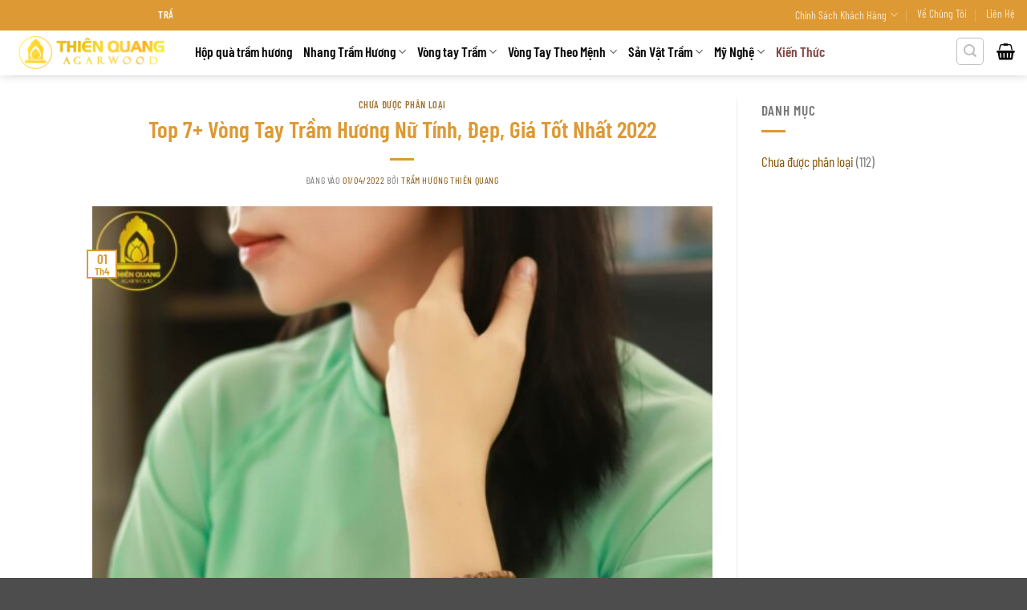

--- FILE ---
content_type: text/html; charset=UTF-8
request_url: https://tramhuongthienquang.com/vong-tay-tram-huong-nu-tinh/
body_size: 30284
content:
<!DOCTYPE html>
<html lang="vi" prefix="og: https://ogp.me/ns#" class="loading-site no-js">
<head>
	<meta charset="UTF-8" />
	<link rel="profile" href="https://gmpg.org/xfn/11" />
	<link rel="pingback" href="https://tramhuongthienquang.com/xmlrpc.php" />

	<script>(function(html){html.className = html.className.replace(/\bno-js\b/,'js')})(document.documentElement);</script>
	<style>img:is([sizes="auto" i], [sizes^="auto," i]) { contain-intrinsic-size: 3000px 1500px }</style>
	<meta name="viewport" content="width=device-width, initial-scale=1" />
<!-- Tối ưu hóa công cụ tìm kiếm bởi Rank Math - https://rankmath.com/ -->
<title>Top 7+ Vòng Tay Trầm Hương Nữ Tính, Đẹp, Giá Tốt Nhất 2022 - Trầm Hương Thiên Quang</title>
<meta name="description" content="Vòng tay trầm hương nữ là loại vòng tay dành cho nữ giới được làm từ gỗ trầm hương nguyên chất và là một món trang sức ý nghĩa có giá trị dành cho phái"/>
<meta name="robots" content="follow, index, max-snippet:-1, max-video-preview:-1, max-image-preview:large"/>
<link rel="canonical" href="https://tramhuongthienquang.com/vong-tay-tram-huong-nu-tinh/" />
<meta property="og:locale" content="vi_VN" />
<meta property="og:type" content="article" />
<meta property="og:title" content="Top 7+ Vòng Tay Trầm Hương Nữ Tính, Đẹp, Giá Tốt Nhất 2022 - Trầm Hương Thiên Quang" />
<meta property="og:description" content="Vòng tay trầm hương nữ là loại vòng tay dành cho nữ giới được làm từ gỗ trầm hương nguyên chất và là một món trang sức ý nghĩa có giá trị dành cho phái" />
<meta property="og:url" content="https://tramhuongthienquang.com/vong-tay-tram-huong-nu-tinh/" />
<meta property="og:site_name" content="Trầm Hương Thiên Quang" />
<meta property="article:publisher" content="https://www.facebook.com/tramhuongthienquang" />
<meta property="article:section" content="Chưa được phân loại" />
<meta property="og:updated_time" content="2022-12-22T11:18:11+07:00" />
<meta property="og:image" content="https://tramhuongthienquang.com/wp-content/uploads/2022/04/IMG_0017.jpg" />
<meta property="og:image:secure_url" content="https://tramhuongthienquang.com/wp-content/uploads/2022/04/IMG_0017.jpg" />
<meta property="og:image:width" content="1400" />
<meta property="og:image:height" content="1400" />
<meta property="og:image:alt" content="vòng tay trầm hương nữ" />
<meta property="og:image:type" content="image/jpeg" />
<meta property="article:published_time" content="2022-04-01T16:53:25+07:00" />
<meta property="article:modified_time" content="2022-12-22T11:18:11+07:00" />
<meta name="twitter:card" content="summary_large_image" />
<meta name="twitter:title" content="Top 7+ Vòng Tay Trầm Hương Nữ Tính, Đẹp, Giá Tốt Nhất 2022 - Trầm Hương Thiên Quang" />
<meta name="twitter:description" content="Vòng tay trầm hương nữ là loại vòng tay dành cho nữ giới được làm từ gỗ trầm hương nguyên chất và là một món trang sức ý nghĩa có giá trị dành cho phái" />
<meta name="twitter:image" content="https://tramhuongthienquang.com/wp-content/uploads/2022/04/IMG_0017.jpg" />
<meta name="twitter:label1" content="Được viết bởi" />
<meta name="twitter:data1" content="Trầm Hương Thiên Quang" />
<meta name="twitter:label2" content="Thời gian để đọc" />
<meta name="twitter:data2" content="24 phút" />
<script type="application/ld+json" class="rank-math-schema">{"@context":"https://schema.org","@graph":[{"@type":"Place","@id":"https://tramhuongthienquang.com/#place","address":{"@type":"PostalAddress","streetAddress":"STH17-04, \u0110\u01b0\u1eddng 33, K\u0110T L\u00ea H\u1ed3ng Phong 1","addressLocality":"Nha Trang","addressRegion":"Kh\u00e1nh H\u00f2a","postalCode":"650000","addressCountry":"Vi\u1ec7t Nam"}},{"@type":"Organization","@id":"https://tramhuongthienquang.com/#organization","name":"Tr\u1ea7m H\u01b0\u01a1ng Thi\u00ean Quang","url":"https://tramhuongthienquang.com","sameAs":["https://www.facebook.com/tramhuongthienquang"],"email":"sale@tramhuongthienquang.com","address":{"@type":"PostalAddress","streetAddress":"STH17-04, \u0110\u01b0\u1eddng 33, K\u0110T L\u00ea H\u1ed3ng Phong 1","addressLocality":"Nha Trang","addressRegion":"Kh\u00e1nh H\u00f2a","postalCode":"650000","addressCountry":"Vi\u1ec7t Nam"},"logo":{"@type":"ImageObject","@id":"https://tramhuongthienquang.com/#logo","url":"https://tramhuongthienquang.com/wp-content/uploads/2020/08/tram-huong-thien-quang-logo.png","contentUrl":"https://tramhuongthienquang.com/wp-content/uploads/2020/08/tram-huong-thien-quang-logo.png","caption":"Tr\u1ea7m H\u01b0\u01a1ng Thi\u00ean Quang","inLanguage":"vi"},"contactPoint":[{"@type":"ContactPoint","telephone":"0916745683","contactType":"customer support"}],"location":{"@id":"https://tramhuongthienquang.com/#place"}},{"@type":"WebSite","@id":"https://tramhuongthienquang.com/#website","url":"https://tramhuongthienquang.com","name":"Tr\u1ea7m H\u01b0\u01a1ng Thi\u00ean Quang","publisher":{"@id":"https://tramhuongthienquang.com/#organization"},"inLanguage":"vi"},{"@type":"ImageObject","@id":"https://tramhuongthienquang.com/wp-content/uploads/2022/04/IMG_0017.jpg","url":"https://tramhuongthienquang.com/wp-content/uploads/2022/04/IMG_0017.jpg","width":"1400","height":"1400","inLanguage":"vi"},{"@type":"WebPage","@id":"https://tramhuongthienquang.com/vong-tay-tram-huong-nu-tinh/#webpage","url":"https://tramhuongthienquang.com/vong-tay-tram-huong-nu-tinh/","name":"Top 7+ V\u00f2ng Tay Tr\u1ea7m H\u01b0\u01a1ng N\u1eef T\u00ednh, \u0110\u1eb9p, Gi\u00e1 T\u1ed1t Nh\u1ea5t 2022 - Tr\u1ea7m H\u01b0\u01a1ng Thi\u00ean Quang","datePublished":"2022-04-01T16:53:25+07:00","dateModified":"2022-12-22T11:18:11+07:00","isPartOf":{"@id":"https://tramhuongthienquang.com/#website"},"primaryImageOfPage":{"@id":"https://tramhuongthienquang.com/wp-content/uploads/2022/04/IMG_0017.jpg"},"inLanguage":"vi"},{"@type":"Person","@id":"https://tramhuongthienquang.com/author/tram-huong-thien-quang/","name":"Tr\u1ea7m H\u01b0\u01a1ng Thi\u00ean Quang","description":"V\u1edbi ki\u1ebfn th\u1ee9c v\u1ec1 Tr\u1ea7m H\u01b0\u01a1ng, ch\u00fang t\u00f4i lu\u00f4n mang \u0111\u1ebfn nh\u1eefng th\u00f4ng tin h\u1eefu \u00edch nh\u1ea5t \u0111\u1ebfn kh\u00e1ch h\u00e0ng.","url":"https://tramhuongthienquang.com/author/tram-huong-thien-quang/","image":{"@type":"ImageObject","@id":"https://secure.gravatar.com/avatar/49f9390ca63b533f385884b84fc8cfe80dd563b78f29778647a96f0a85f45dcd?s=96&amp;d=mm&amp;r=g","url":"https://secure.gravatar.com/avatar/49f9390ca63b533f385884b84fc8cfe80dd563b78f29778647a96f0a85f45dcd?s=96&amp;d=mm&amp;r=g","caption":"Tr\u1ea7m H\u01b0\u01a1ng Thi\u00ean Quang","inLanguage":"vi"},"worksFor":{"@id":"https://tramhuongthienquang.com/#organization"}},{"@type":"BlogPosting","headline":"Top 7+ V\u00f2ng Tay Tr\u1ea7m H\u01b0\u01a1ng N\u1eef T\u00ednh, \u0110\u1eb9p, Gi\u00e1 T\u1ed1t Nh\u1ea5t 2022 - Tr\u1ea7m H\u01b0\u01a1ng Thi\u00ean Quang","keywords":"v\u00f2ng tay tr\u1ea7m h\u01b0\u01a1ng n\u1eef","datePublished":"2022-04-01T16:53:25+07:00","dateModified":"2022-12-22T11:18:11+07:00","author":{"@id":"https://tramhuongthienquang.com/author/tram-huong-thien-quang/","name":"Tr\u1ea7m H\u01b0\u01a1ng Thi\u00ean Quang"},"publisher":{"@id":"https://tramhuongthienquang.com/#organization"},"description":"V\u00f2ng tay tr\u1ea7m h\u01b0\u01a1ng n\u1eef l\u00e0 lo\u1ea1i v\u00f2ng tay d\u00e0nh cho n\u1eef gi\u1edbi \u0111\u01b0\u1ee3c l\u00e0m t\u1eeb g\u1ed7 tr\u1ea7m h\u01b0\u01a1ng nguy\u00ean ch\u1ea5t v\u00e0 l\u00e0 m\u1ed9t m\u00f3n trang s\u1ee9c \u00fd ngh\u0129a c\u00f3 gi\u00e1 tr\u1ecb d\u00e0nh cho ph\u00e1i","name":"Top 7+ V\u00f2ng Tay Tr\u1ea7m H\u01b0\u01a1ng N\u1eef T\u00ednh, \u0110\u1eb9p, Gi\u00e1 T\u1ed1t Nh\u1ea5t 2022 - Tr\u1ea7m H\u01b0\u01a1ng Thi\u00ean Quang","@id":"https://tramhuongthienquang.com/vong-tay-tram-huong-nu-tinh/#richSnippet","isPartOf":{"@id":"https://tramhuongthienquang.com/vong-tay-tram-huong-nu-tinh/#webpage"},"image":{"@id":"https://tramhuongthienquang.com/wp-content/uploads/2022/04/IMG_0017.jpg"},"inLanguage":"vi","mainEntityOfPage":{"@id":"https://tramhuongthienquang.com/vong-tay-tram-huong-nu-tinh/#webpage"}}]}</script>
<!-- /Plugin SEO WordPress Rank Math -->

<link rel='dns-prefetch' href='//use.fontawesome.com' />
<link rel='prefetch' href='https://tramhuongthienquang.com/wp-content/themes/flatsome/assets/js/flatsome.js?ver=e2eddd6c228105dac048' />
<link rel='prefetch' href='https://tramhuongthienquang.com/wp-content/themes/flatsome/assets/js/chunk.slider.js?ver=3.20.4' />
<link rel='prefetch' href='https://tramhuongthienquang.com/wp-content/themes/flatsome/assets/js/chunk.popups.js?ver=3.20.4' />
<link rel='prefetch' href='https://tramhuongthienquang.com/wp-content/themes/flatsome/assets/js/chunk.tooltips.js?ver=3.20.4' />
<link rel='prefetch' href='https://tramhuongthienquang.com/wp-content/themes/flatsome/assets/js/woocommerce.js?ver=1c9be63d628ff7c3ff4c' />
<link rel="alternate" type="application/rss+xml" title="Dòng thông tin Trầm Hương Thiên Quang &raquo;" href="https://tramhuongthienquang.com/feed/" />
<link rel="alternate" type="application/rss+xml" title="Trầm Hương Thiên Quang &raquo; Dòng bình luận" href="https://tramhuongthienquang.com/comments/feed/" />
<style id='wp-block-library-inline-css' type='text/css'>
:root{--wp-admin-theme-color:#007cba;--wp-admin-theme-color--rgb:0,124,186;--wp-admin-theme-color-darker-10:#006ba1;--wp-admin-theme-color-darker-10--rgb:0,107,161;--wp-admin-theme-color-darker-20:#005a87;--wp-admin-theme-color-darker-20--rgb:0,90,135;--wp-admin-border-width-focus:2px;--wp-block-synced-color:#7a00df;--wp-block-synced-color--rgb:122,0,223;--wp-bound-block-color:var(--wp-block-synced-color)}@media (min-resolution:192dpi){:root{--wp-admin-border-width-focus:1.5px}}.wp-element-button{cursor:pointer}:root{--wp--preset--font-size--normal:16px;--wp--preset--font-size--huge:42px}:root .has-very-light-gray-background-color{background-color:#eee}:root .has-very-dark-gray-background-color{background-color:#313131}:root .has-very-light-gray-color{color:#eee}:root .has-very-dark-gray-color{color:#313131}:root .has-vivid-green-cyan-to-vivid-cyan-blue-gradient-background{background:linear-gradient(135deg,#00d084,#0693e3)}:root .has-purple-crush-gradient-background{background:linear-gradient(135deg,#34e2e4,#4721fb 50%,#ab1dfe)}:root .has-hazy-dawn-gradient-background{background:linear-gradient(135deg,#faaca8,#dad0ec)}:root .has-subdued-olive-gradient-background{background:linear-gradient(135deg,#fafae1,#67a671)}:root .has-atomic-cream-gradient-background{background:linear-gradient(135deg,#fdd79a,#004a59)}:root .has-nightshade-gradient-background{background:linear-gradient(135deg,#330968,#31cdcf)}:root .has-midnight-gradient-background{background:linear-gradient(135deg,#020381,#2874fc)}.has-regular-font-size{font-size:1em}.has-larger-font-size{font-size:2.625em}.has-normal-font-size{font-size:var(--wp--preset--font-size--normal)}.has-huge-font-size{font-size:var(--wp--preset--font-size--huge)}.has-text-align-center{text-align:center}.has-text-align-left{text-align:left}.has-text-align-right{text-align:right}#end-resizable-editor-section{display:none}.aligncenter{clear:both}.items-justified-left{justify-content:flex-start}.items-justified-center{justify-content:center}.items-justified-right{justify-content:flex-end}.items-justified-space-between{justify-content:space-between}.screen-reader-text{border:0;clip-path:inset(50%);height:1px;margin:-1px;overflow:hidden;padding:0;position:absolute;width:1px;word-wrap:normal!important}.screen-reader-text:focus{background-color:#ddd;clip-path:none;color:#444;display:block;font-size:1em;height:auto;left:5px;line-height:normal;padding:15px 23px 14px;text-decoration:none;top:5px;width:auto;z-index:100000}html :where(.has-border-color){border-style:solid}html :where([style*=border-top-color]){border-top-style:solid}html :where([style*=border-right-color]){border-right-style:solid}html :where([style*=border-bottom-color]){border-bottom-style:solid}html :where([style*=border-left-color]){border-left-style:solid}html :where([style*=border-width]){border-style:solid}html :where([style*=border-top-width]){border-top-style:solid}html :where([style*=border-right-width]){border-right-style:solid}html :where([style*=border-bottom-width]){border-bottom-style:solid}html :where([style*=border-left-width]){border-left-style:solid}html :where(img[class*=wp-image-]){height:auto;max-width:100%}:where(figure){margin:0 0 1em}html :where(.is-position-sticky){--wp-admin--admin-bar--position-offset:var(--wp-admin--admin-bar--height,0px)}@media screen and (max-width:600px){html :where(.is-position-sticky){--wp-admin--admin-bar--position-offset:0px}}
</style>
<style id='woocommerce-inline-inline-css' type='text/css'>
.woocommerce form .form-row .required { visibility: visible; }
</style>
<link rel='stylesheet' id='wpo_min-header-0-css' href='https://tramhuongthienquang.com/wp-content/cache/wpo-minify/1767836420/assets/wpo-minify-header-286d396f.min.css' type='text/css' media='all' />
<script type="text/javascript" src="https://tramhuongthienquang.com/wp-content/cache/wpo-minify/1767836420/assets/wpo-minify-header-7b7f0e4f.min.js" id="wpo_min-header-0-js"></script>
<script type="text/javascript" id="wpo_min-header-1-js-extra">
/* <![CDATA[ */
var woocommerce_params = {"ajax_url":"\/wp-admin\/admin-ajax.php","wc_ajax_url":"\/?wc-ajax=%%endpoint%%"};
/* ]]> */
</script>
<script type="text/javascript" src="https://tramhuongthienquang.com/wp-content/cache/wpo-minify/1767836420/assets/wpo-minify-header-94642273.min.js" id="wpo_min-header-1-js" defer="defer" data-wp-strategy="defer"></script>
<link rel="https://api.w.org/" href="https://tramhuongthienquang.com/wp-json/" /><link rel="alternate" title="JSON" type="application/json" href="https://tramhuongthienquang.com/wp-json/wp/v2/posts/6605" /><link rel="EditURI" type="application/rsd+xml" title="RSD" href="https://tramhuongthienquang.com/xmlrpc.php?rsd" />
<meta name="generator" content="WordPress 6.8.3" />
<link rel='shortlink' href='https://tramhuongthienquang.com/?p=6605' />
<link rel="alternate" title="oNhúng (JSON)" type="application/json+oembed" href="https://tramhuongthienquang.com/wp-json/oembed/1.0/embed?url=https%3A%2F%2Ftramhuongthienquang.com%2Fvong-tay-tram-huong-nu-tinh%2F" />
<link rel="alternate" title="oNhúng (XML)" type="text/xml+oembed" href="https://tramhuongthienquang.com/wp-json/oembed/1.0/embed?url=https%3A%2F%2Ftramhuongthienquang.com%2Fvong-tay-tram-huong-nu-tinh%2F&#038;format=xml" />
<meta name="google-site-verification" content="DabLeZGrUNbAgSlrJfPxfYw2f5lMeLF2mboU5fB6t5U" /><!-- Google Tag Manager -->
<script>(function(w,d,s,l,i){w[l]=w[l]||[];w[l].push({'gtm.start':
new Date().getTime(),event:'gtm.js'});var f=d.getElementsByTagName(s)[0],
j=d.createElement(s),dl=l!='dataLayer'?'&l='+l:'';j.async=true;j.src=
'https://www.googletagmanager.com/gtm.js?id='+i+dl;f.parentNode.insertBefore(j,f);
})(window,document,'script','dataLayer','GTM-PWR83W9');</script>
<!-- End Google Tag Manager -->
<meta name="yandex-verification" content="ad1ec7f529daa63c" />
<meta name="facebook-domain-verification" content="fs1j4x2mzn9vcrzpz0frflui67e2ak" />
<script>
var loadDeferredStyles = function() {
var addStylesNode = document.getElementById("deferred-styles");
var replacement = document.createElement("div");
replacement.innerHTML = addStylesNode.textContent;
document.body.appendChild(replacement)
addStylesNode.parentElement.removeChild(addStylesNode);
};
var raf = requestAnimationFrame || mozRequestAnimationFrame ||
webkitRequestAnimationFrame || msRequestAnimationFrame;
if (raf) raf(function() { window.setTimeout(loadDeferredStyles, 0); });
else window.addEventListener('load', loadDeferredStyles);
</script>	<noscript><style>.woocommerce-product-gallery{ opacity: 1 !important; }</style></noscript>
	<style class='wp-fonts-local' type='text/css'>
@font-face{font-family:Inter;font-style:normal;font-weight:300 900;font-display:fallback;src:url('https://tramhuongthienquang.com/wp-content/plugins/woocommerce/assets/fonts/Inter-VariableFont_slnt,wght.woff2') format('woff2');font-stretch:normal;}
@font-face{font-family:Cardo;font-style:normal;font-weight:400;font-display:fallback;src:url('https://tramhuongthienquang.com/wp-content/plugins/woocommerce/assets/fonts/cardo_normal_400.woff2') format('woff2');}
</style>
<link rel="icon" href="https://tramhuongthienquang.com/wp-content/uploads/2020/09/cropped-logo-png-32x32.png" sizes="32x32" />
<link rel="icon" href="https://tramhuongthienquang.com/wp-content/uploads/2020/09/cropped-logo-png-192x192.png" sizes="192x192" />
<link rel="apple-touch-icon" href="https://tramhuongthienquang.com/wp-content/uploads/2020/09/cropped-logo-png-180x180.png" />
<meta name="msapplication-TileImage" content="https://tramhuongthienquang.com/wp-content/uploads/2020/09/cropped-logo-png-270x270.png" />
<style id="custom-css" type="text/css">:root {--primary-color: #dd9933;--fs-color-primary: #dd9933;--fs-color-secondary: #644310;--fs-color-success: #627D47;--fs-color-alert: #b20000;--fs-color-base: #777777;--fs-experimental-link-color: #895405;--fs-experimental-link-color-hover: #cc8419;}.tooltipster-base {--tooltip-color: #fff;--tooltip-bg-color: #000;}.off-canvas-right .mfp-content, .off-canvas-left .mfp-content {--drawer-width: 300px;}.off-canvas .mfp-content.off-canvas-cart {--drawer-width: 360px;}.header-main{height: 56px}#logo img{max-height: 56px}#logo{width:198px;}.header-bottom{min-height: 10px}.header-top{min-height: 24px}.transparent .header-main{height: 30px}.transparent #logo img{max-height: 30px}.has-transparent + .page-title:first-of-type,.has-transparent + #main > .page-title,.has-transparent + #main > div > .page-title,.has-transparent + #main .page-header-wrapper:first-of-type .page-title{padding-top: 60px;}.header.show-on-scroll,.stuck .header-main{height:70px!important}.stuck #logo img{max-height: 70px!important}.search-form{ width: 100%;}.header-bg-color {background-color: #ffffff}.header-bottom {background-color: #f1f1f1}.top-bar-nav > li > a{line-height: 14px }.header-wrapper:not(.stuck) .header-main .header-nav{margin-top: -3px }.header-bottom-nav > li > a{line-height: 47px }@media (max-width: 549px) {.header-main{height: 61px}#logo img{max-height: 61px}}.nav-dropdown-has-arrow.nav-dropdown-has-border li.has-dropdown:before{border-bottom-color: #dd9933;}.nav .nav-dropdown{border-color: #dd9933 }.nav-dropdown{border-radius:5px}.nav-dropdown{font-size:106%}.nav-dropdown-has-arrow li.has-dropdown:after{border-bottom-color: #FFFFFF;}.nav .nav-dropdown{background-color: #FFFFFF}.header-top{background-color:#dd9933!important;}h1,h2,h3,h4,h5,h6,.heading-font{color: #dd9933;}body{font-size: 108%;}@media screen and (max-width: 549px){body{font-size: 100%;}}body{font-family: "Barlow Condensed", sans-serif;}body {font-weight: 400;font-style: normal;}.nav > li > a {font-family: "Barlow Condensed", sans-serif;}.mobile-sidebar-levels-2 .nav > li > ul > li > a {font-family: "Barlow Condensed", sans-serif;}.nav > li > a,.mobile-sidebar-levels-2 .nav > li > ul > li > a {font-weight: 400;font-style: normal;}h1,h2,h3,h4,h5,h6,.heading-font, .off-canvas-center .nav-sidebar.nav-vertical > li > a{font-family: "Barlow Condensed", sans-serif;}h1,h2,h3,h4,h5,h6,.heading-font,.banner h1,.banner h2 {font-weight: 600;font-style: normal;}.alt-font{font-family: "Barlow Condensed", sans-serif;}.alt-font {font-weight: 400!important;font-style: normal!important;}.header:not(.transparent) .header-nav-main.nav > li > a {color: #0a0a0a;}.header:not(.transparent) .header-nav-main.nav > li > a:hover,.header:not(.transparent) .header-nav-main.nav > li.active > a,.header:not(.transparent) .header-nav-main.nav > li.current > a,.header:not(.transparent) .header-nav-main.nav > li > a.active,.header:not(.transparent) .header-nav-main.nav > li > a.current{color: #844747;}.header-nav-main.nav-line-bottom > li > a:before,.header-nav-main.nav-line-grow > li > a:before,.header-nav-main.nav-line > li > a:before,.header-nav-main.nav-box > li > a:hover,.header-nav-main.nav-box > li.active > a,.header-nav-main.nav-pills > li > a:hover,.header-nav-main.nav-pills > li.active > a{color:#FFF!important;background-color: #844747;}.is-divider{background-color: #dd9933;}.current .breadcrumb-step, [data-icon-label]:after, .button#place_order,.button.checkout,.checkout-button,.single_add_to_cart_button.button, .sticky-add-to-cart-select-options-button{background-color: #dd9933!important }.badge-inner.on-sale{background-color: #dd9933}.badge-inner.new-bubble-auto{background-color: #dd9933}.star-rating span:before,.star-rating:before, .woocommerce-page .star-rating:before, .stars a:hover:after, .stars a.active:after{color: #dd9933}.price del, .product_list_widget del, del .woocommerce-Price-amount { color: #685845; }ins .woocommerce-Price-amount { color: #dd9933; }@media screen and (min-width: 550px){.products .box-vertical .box-image{min-width: 600px!important;width: 600px!important;}}.nav-vertical-fly-out > li + li {border-top-width: 1px; border-top-style: solid;}/* Custom CSS */.page-title:not(.featured-title)+main .product-main{padding-top: 0px;}p{margin-bottom: 0.8em;}.product-main{padding: 2px 0;}.col{padding-bottom: 10px;}.tab-panels h3{padding-bottom: 20px;margin-bottom: 20px;position: relative;}.tab-panels h3:after{content: '';position: absolute;left: 0;bottom: 0;height: 7px;width: 70px;background: #ca6a48;border-radius: 20px;}.shop-container li{margin-left: 0.5em;}.product-small.box .box-image img{border-top-left-radius: 5px;border-top-right-radius: 5px;}.product-small .box, .product-small .box.has-hover .box-normal .box-text-bottom{border-radius: 5px;}.box-image{border-top-left-radius: 5px;border-top-right-radius: 5px;}.shop-container .col-inner{border-radius: 5px;}.form-flat input:not([type=submit]), .form-flat textarea, .form-flat select{border-color:#f98f0b9e;}.button, button{padding: 0 0.6em;}.category-page-row{padding-top: 5px;}.vertical-thumbnails .col{padding: 0 0 0px !important;}.why-us {background-color: #794900;margin-bottom: 30px;}.why-us .why-us-title {padding: 15px;text-align: center;text-transform: uppercase;letter-spacing: 1px;background-color: #ad740b;margin-top: 0!important;}.why-us ul {list-style: none;padding-bottom: 15px;padding-right: 5px;}.why-us ul li {padding-left: 25px;line-height: 1.8;margin-bottom: 16px;position: relative;opacity: .97;color:#ffffff;}.why-us * {color: #fff;}.why-us ul li:before {font-family: FontAwesome;content: '\f00c';position: absolute;left: 0;top: 0;color: #fcc700;opacity: 1;}.transparent #logo img{max-height: 80px;}.transparent .header-main{height: 80px;}span.amount{color: #dd9933;}.title_cf7{ text-align: center;font-weight: 700;padding-bottom: 5px;}.message-box.dark{border-radius: 7px;margin-bottom:10px;}.bg-fill{border-radius: 7px;}.form-flat input:not([type=submit]), .form-flat textarea, .form-flat select{border-radius: 5px;}.form-flat button, .form-flat input{border-radius: 5px;}input[type='submit']{background: #ffffff;}p.form-row-first, p.form-row-last{width:100%;}.dark .button, .dark input[type=submit], .dark input[type=reset], .dark input[type=button]{background-color: #dd9933;}.buy_now_button{margin-left: 8px;}.add-to-cart-container .cart{margin-bottom: 0;}.zalo-share-button{float: left;margin-right: 7px;}.zalo-follow-only-button{ float: left;}.fb_iframe_widget{position: absolute !important;margin-left: -12px;}.custom-product-page .icon-box-text h6{text-transform: none;opacity:0.95;font-weight: 500;}.custom-product-page .icon-box-text h5{font-size:0.9em;}.gia-class .wpcf7{background-color: #ffffff;padding-left: 8px;padding-bottom: 2px;border-radius: 5px;margin-bottom: 8px;padding-top: 5px;border: 1px solid #8b5c02;}.gia-class .title_cf7{color: #8b5c02;}.product-short-description ul li{ padding-left: 25px;position: relative;margin-bottom: .1em;margin-left: 0.3em;} .product-short-description ul li:before {font-family: FontAwesome;content: '\f00c';position: absolute;left: 0;top: 0;color: #fcc700;opacity: 1;}.product-short-description ul {list-style: none;margin-bottom: 0.4em;}.product-short-description p{margin-bottom: 0.4em;}@media screen and (min-width: 850px){.product-section .large-2 {max-width: 100% !important;flex-basis: 100% !important;}.large-10 {max-width: 100%;flex-basis: 100%;}}.large-2{display:none;}.is-sticky-column .col-inner{padding: 10px;padding-bottom: 30px;}.wpcf7 form{margin-bottom: 0.8em;}.has-shadow .box-text{padding-left: 0.6em;padding-right: 0.6em;padding-bottom: 0.8em;padding-top: 0.3em;}.box-text p{min-height: 44px;margin-bottom: 0;}.wp_rv_product-loop__meta{margin-bottom: 3px;}.price-wrapper .price {font-size: 17px;}.row-small>.flickity-viewport>.flickity-slider>.col, .row-small>.col{padding: 0 5px 10px;}.badge{height: 2em;width: 2.2em}/* PART 1 - Before Lazy Load */img[data-lazyloaded]{opacity: 0;}/* PART 2 - Upon Lazy Load */img.litespeed-loaded{-webkit-transition: opacity .5s linear 0.2s;-moz-transition: opacity .5s linear 0.2s;transition: opacity .5s linear 0.2s;opacity: 1;}.wpcf7-spinner{width:0px !important;margin:0px !important;}.woocommerce-variation-price{font-size:2.8em;}th, td{font-size: 1.1em;}.product-section{border-top:none;}th, td{font-size:1em;}.entry-content{padding-top: 5px;padding-bottom: 5px;}.nav > li > a{font-weight: 600;}/* Custom CSS Tablet */@media (max-width: 849px){.medium-flex-wrap .flex-col{width:auto;}}/* Custom CSS Mobile */@media (max-width: 549px){.small-nav-collapse>li{width: 50%;}.wpcf7 .flex-col{text-align: center;}.wpcf7 .button{width: 50%;}.row-small>.flickity-viewport>.flickity-slider>.col, .row-small>.col{padding: 0 1px 1px;}.row .row-small:not(.row-collapse), .container .row-small:not(.row-collapse){margin-left: -15px;margin-right: -12px;}.row-small>.flickity-viewport>.flickity-slider>.col, .row-small>.col{padding: 5px 1px 1px;}.has-shadow .box-text{padding-left: 0.5em;padding-right: 0.2em;}.box-text{min-height: 100px;padding-bottom: 0.6em;}.box-text p {min-height: 38px;}.wp_rv_product-loop__meta margin-bottom: 0px;}}.label-new.menu-item > a:after{content:"Mới";}.label-hot.menu-item > a:after{content:"Nổi bật";}.label-sale.menu-item > a:after{content:"Giảm giá";}.label-popular.menu-item > a:after{content:"Phổ biến";}</style>		<style type="text/css" id="wp-custom-css">
			.buy-now-button {
    color: white;
    border: none;
    font-size: 16px;
    cursor: pointer;
    transition: background-color 0.3s ease;
	background-color: var(--fs-color-primary) !important;
	display: inline-block !important;
    max-width: max-content !important;
}

:is(.woocommerce-shipping-fields, .woocommerce-account-fields) {
	display: none;
}		</style>
		<style id="kirki-inline-styles">/* vietnamese */
@font-face {
  font-family: 'Barlow Condensed';
  font-style: normal;
  font-weight: 400;
  font-display: swap;
  src: url(https://tramhuongthienquang.com/wp-content/fonts/barlow-condensed/HTx3L3I-JCGChYJ8VI-L6OO_au7B6x7T2kn3.woff2) format('woff2');
  unicode-range: U+0102-0103, U+0110-0111, U+0128-0129, U+0168-0169, U+01A0-01A1, U+01AF-01B0, U+0300-0301, U+0303-0304, U+0308-0309, U+0323, U+0329, U+1EA0-1EF9, U+20AB;
}
/* latin-ext */
@font-face {
  font-family: 'Barlow Condensed';
  font-style: normal;
  font-weight: 400;
  font-display: swap;
  src: url(https://tramhuongthienquang.com/wp-content/fonts/barlow-condensed/HTx3L3I-JCGChYJ8VI-L6OO_au7B6x_T2kn3.woff2) format('woff2');
  unicode-range: U+0100-02BA, U+02BD-02C5, U+02C7-02CC, U+02CE-02D7, U+02DD-02FF, U+0304, U+0308, U+0329, U+1D00-1DBF, U+1E00-1E9F, U+1EF2-1EFF, U+2020, U+20A0-20AB, U+20AD-20C0, U+2113, U+2C60-2C7F, U+A720-A7FF;
}
/* latin */
@font-face {
  font-family: 'Barlow Condensed';
  font-style: normal;
  font-weight: 400;
  font-display: swap;
  src: url(https://tramhuongthienquang.com/wp-content/fonts/barlow-condensed/HTx3L3I-JCGChYJ8VI-L6OO_au7B6xHT2g.woff2) format('woff2');
  unicode-range: U+0000-00FF, U+0131, U+0152-0153, U+02BB-02BC, U+02C6, U+02DA, U+02DC, U+0304, U+0308, U+0329, U+2000-206F, U+20AC, U+2122, U+2191, U+2193, U+2212, U+2215, U+FEFF, U+FFFD;
}
/* vietnamese */
@font-face {
  font-family: 'Barlow Condensed';
  font-style: normal;
  font-weight: 600;
  font-display: swap;
  src: url(https://tramhuongthienquang.com/wp-content/fonts/barlow-condensed/HTxwL3I-JCGChYJ8VI-L6OO_au7B4873z3nWuZEC.woff2) format('woff2');
  unicode-range: U+0102-0103, U+0110-0111, U+0128-0129, U+0168-0169, U+01A0-01A1, U+01AF-01B0, U+0300-0301, U+0303-0304, U+0308-0309, U+0323, U+0329, U+1EA0-1EF9, U+20AB;
}
/* latin-ext */
@font-face {
  font-family: 'Barlow Condensed';
  font-style: normal;
  font-weight: 600;
  font-display: swap;
  src: url(https://tramhuongthienquang.com/wp-content/fonts/barlow-condensed/HTxwL3I-JCGChYJ8VI-L6OO_au7B4873z3jWuZEC.woff2) format('woff2');
  unicode-range: U+0100-02BA, U+02BD-02C5, U+02C7-02CC, U+02CE-02D7, U+02DD-02FF, U+0304, U+0308, U+0329, U+1D00-1DBF, U+1E00-1E9F, U+1EF2-1EFF, U+2020, U+20A0-20AB, U+20AD-20C0, U+2113, U+2C60-2C7F, U+A720-A7FF;
}
/* latin */
@font-face {
  font-family: 'Barlow Condensed';
  font-style: normal;
  font-weight: 600;
  font-display: swap;
  src: url(https://tramhuongthienquang.com/wp-content/fonts/barlow-condensed/HTxwL3I-JCGChYJ8VI-L6OO_au7B4873z3bWuQ.woff2) format('woff2');
  unicode-range: U+0000-00FF, U+0131, U+0152-0153, U+02BB-02BC, U+02C6, U+02DA, U+02DC, U+0304, U+0308, U+0329, U+2000-206F, U+20AC, U+2122, U+2191, U+2193, U+2212, U+2215, U+FEFF, U+FFFD;
}</style><style id="wpforms-css-vars-root">
				:root {
					--wpforms-field-border-radius: 3px;
--wpforms-field-border-style: solid;
--wpforms-field-border-size: 1px;
--wpforms-field-background-color: #ffffff;
--wpforms-field-border-color: rgba( 0, 0, 0, 0.25 );
--wpforms-field-border-color-spare: rgba( 0, 0, 0, 0.25 );
--wpforms-field-text-color: rgba( 0, 0, 0, 0.7 );
--wpforms-field-menu-color: #ffffff;
--wpforms-label-color: rgba( 0, 0, 0, 0.85 );
--wpforms-label-sublabel-color: rgba( 0, 0, 0, 0.55 );
--wpforms-label-error-color: #d63637;
--wpforms-button-border-radius: 3px;
--wpforms-button-border-style: none;
--wpforms-button-border-size: 1px;
--wpforms-button-background-color: #066aab;
--wpforms-button-border-color: #066aab;
--wpforms-button-text-color: #ffffff;
--wpforms-page-break-color: #066aab;
--wpforms-background-image: none;
--wpforms-background-position: center center;
--wpforms-background-repeat: no-repeat;
--wpforms-background-size: cover;
--wpforms-background-width: 100px;
--wpforms-background-height: 100px;
--wpforms-background-color: rgba( 0, 0, 0, 0 );
--wpforms-background-url: none;
--wpforms-container-padding: 0px;
--wpforms-container-border-style: none;
--wpforms-container-border-width: 1px;
--wpforms-container-border-color: #000000;
--wpforms-container-border-radius: 3px;
--wpforms-field-size-input-height: 43px;
--wpforms-field-size-input-spacing: 15px;
--wpforms-field-size-font-size: 16px;
--wpforms-field-size-line-height: 19px;
--wpforms-field-size-padding-h: 14px;
--wpforms-field-size-checkbox-size: 16px;
--wpforms-field-size-sublabel-spacing: 5px;
--wpforms-field-size-icon-size: 1;
--wpforms-label-size-font-size: 16px;
--wpforms-label-size-line-height: 19px;
--wpforms-label-size-sublabel-font-size: 14px;
--wpforms-label-size-sublabel-line-height: 17px;
--wpforms-button-size-font-size: 17px;
--wpforms-button-size-height: 41px;
--wpforms-button-size-padding-h: 15px;
--wpforms-button-size-margin-top: 10px;
--wpforms-container-shadow-size-box-shadow: none;

				}
			</style></head>

<body class="wp-singular post-template-default single single-post postid-6605 single-format-standard wp-theme-flatsome wp-child-theme-flatsome-child theme-flatsome woocommerce-no-js header-shadow lightbox nav-dropdown-has-arrow nav-dropdown-has-shadow nav-dropdown-has-border">

<!-- Google Tag Manager (noscript) -->
<noscript><iframe src="https://www.googletagmanager.com/ns.html?id=GTM-PWR83W9"
height="0" width="0" style="display:none;visibility:hidden"></iframe></noscript>
<!-- End Google Tag Manager (noscript) -->
<script src="https://sp.zalo.me/plugins/sdk.js"></script>
<a class="skip-link screen-reader-text" href="#main">Bỏ qua nội dung</a>

<div id="wrapper">

	
	<header id="header" class="header header-full-width has-sticky sticky-jump">
		<div class="header-wrapper">
			<div id="top-bar" class="header-top hide-for-sticky nav-dark">
    <div class="flex-row container">
      <div class="flex-col hide-for-medium flex-left">
          <ul class="nav nav-left medium-nav-center nav-small  nav-divided">
              <li class="html custom html_topbar_left"><marquee style="padding-top: 10px;"><h1 style="font-size:13px; color:#ffffff;"><strong class="uppercase">TRẦM HƯƠNG THIÊN QUANG KHÁNH HÒA</strong></h1></marquee></li>          </ul>
      </div>

      <div class="flex-col hide-for-medium flex-center">
          <ul class="nav nav-center nav-small  nav-divided">
                        </ul>
      </div>

      <div class="flex-col hide-for-medium flex-right">
         <ul class="nav top-bar-nav nav-right nav-small  nav-divided">
              <li id="menu-item-2830" class="menu-item menu-item-type-custom menu-item-object-custom menu-item-has-children menu-item-2830 menu-item-design-default has-dropdown"><a href="http://#" class="nav-top-link" aria-expanded="false" aria-haspopup="menu">Chính Sách Khách Hàng<i class="icon-angle-down" aria-hidden="true"></i></a>
<ul class="sub-menu nav-dropdown nav-dropdown-simple">
	<li id="menu-item-2834" class="menu-item menu-item-type-post_type menu-item-object-page menu-item-2834"><a href="https://tramhuongthienquang.com/huong-dan-mua-hang/">Hướng dẫn mua hàng</a></li>
	<li id="menu-item-2831" class="menu-item menu-item-type-post_type menu-item-object-page menu-item-privacy-policy menu-item-2831"><a rel="privacy-policy" href="https://tramhuongthienquang.com/chinh-sach-bao-mat/">Chính Sách Bảo Mật</a></li>
	<li id="menu-item-2832" class="menu-item menu-item-type-post_type menu-item-object-page menu-item-2832"><a href="https://tramhuongthienquang.com/chinh-sach-giao-hang/">Chính sách giao hàng</a></li>
	<li id="menu-item-2833" class="menu-item menu-item-type-post_type menu-item-object-page menu-item-2833"><a href="https://tramhuongthienquang.com/chinh-sach-huy-don-tra-hang/">Chính sách hủy đơn, trả hàng</a></li>
</ul>
</li>
<li id="menu-item-2835" class="menu-item menu-item-type-custom menu-item-object-custom menu-item-2835 menu-item-design-default"><a href="http://#" class="nav-top-link">Về Chúng Tôi</a></li>
<li id="menu-item-733" class="menu-item menu-item-type-post_type menu-item-object-page menu-item-733 menu-item-design-default"><a href="https://tramhuongthienquang.com/lien-he/" class="nav-top-link">Liên Hệ</a></li>
          </ul>
      </div>

            <div class="flex-col show-for-medium flex-grow">
          <ul class="nav nav-center nav-small mobile-nav  nav-divided">
              <li class="html custom html_topbar_left"><marquee style="padding-top: 10px;"><h1 style="font-size:13px; color:#ffffff;"><strong class="uppercase">TRẦM HƯƠNG THIÊN QUANG KHÁNH HÒA</strong></h1></marquee></li>          </ul>
      </div>
      
    </div>
</div>
<div id="masthead" class="header-main ">
      <div class="header-inner flex-row container logo-left medium-logo-center" role="navigation">

          <!-- Logo -->
          <div id="logo" class="flex-col logo">
            
<!-- Header logo -->
<a href="https://tramhuongthienquang.com/" title="Trầm Hương Thiên Quang - Linh khí của trời đất." rel="home">
		<img width="400" height="96" src="https://tramhuongthienquang.com/wp-content/uploads/2021/08/logo-tram-huong-thien-quang.png" class="header_logo header-logo" alt="Trầm Hương Thiên Quang"/><img  width="400" height="96" src="https://tramhuongthienquang.com/wp-content/uploads/2021/08/logo-tram-huong-thien-quang.png" class="header-logo-dark" alt="Trầm Hương Thiên Quang"/></a>
          </div>

          <!-- Mobile Left Elements -->
          <div class="flex-col show-for-medium flex-left">
            <ul class="mobile-nav nav nav-left ">
              <li class="nav-icon has-icon">
			<a href="#" class="is-small" data-open="#main-menu" data-pos="left" data-bg="main-menu-overlay" role="button" aria-label="Menu" aria-controls="main-menu" aria-expanded="false" aria-haspopup="dialog" data-flatsome-role-button>
			<i class="icon-menu" aria-hidden="true"></i>			<span class="menu-title uppercase hide-for-small">Menu</span>		</a>
	</li>
            </ul>
          </div>

          <!-- Left Elements -->
          <div class="flex-col hide-for-medium flex-left
            flex-grow">
            <ul class="header-nav header-nav-main nav nav-left  nav-size-large" >
              <li id="menu-item-8703" class="menu-item menu-item-type-taxonomy menu-item-object-product_cat menu-item-8703 menu-item-design-default"><a href="https://tramhuongthienquang.com/hop-qua-tram-huong/" class="nav-top-link">Hộp quà trầm hương</a></li>
<li id="menu-item-6372" class="menu-item menu-item-type-taxonomy menu-item-object-product_cat menu-item-has-children menu-item-6372 menu-item-design-default has-dropdown"><a href="https://tramhuongthienquang.com/nhang-tram-huong/" class="nav-top-link" aria-expanded="false" aria-haspopup="menu">Nhang Trầm Hương<i class="icon-angle-down" aria-hidden="true"></i></a>
<ul class="sub-menu nav-dropdown nav-dropdown-simple">
	<li id="menu-item-3416" class="menu-item menu-item-type-taxonomy menu-item-object-product_cat menu-item-3416"><a href="https://tramhuongthienquang.com/nhang-tram-huong-co-tam/">Nhang Trầm Hương Có Tăm</a></li>
	<li id="menu-item-3418" class="menu-item menu-item-type-taxonomy menu-item-object-product_cat menu-item-3418"><a href="https://tramhuongthienquang.com/nhang-nu-tram-huong/">Nhang Nụ Trầm Hương</a></li>
	<li id="menu-item-3419" class="menu-item menu-item-type-taxonomy menu-item-object-product_cat menu-item-3419"><a href="https://tramhuongthienquang.com/nhang-khoanh-tram-huong/">Nhang Trầm Hương Vòng</a></li>
	<li id="menu-item-3417" class="menu-item menu-item-type-taxonomy menu-item-object-product_cat menu-item-3417"><a href="https://tramhuongthienquang.com/tram-huong-khong-tam/">Nhang Trầm Hương Không Tăm</a></li>
</ul>
</li>
<li id="menu-item-6016" class="menu-item menu-item-type-custom menu-item-object-custom menu-item-has-children menu-item-6016 menu-item-design-default has-dropdown"><a href="#" class="nav-top-link" aria-expanded="false" aria-haspopup="menu">Vòng tay Trầm<i class="icon-angle-down" aria-hidden="true"></i></a>
<ul class="sub-menu nav-dropdown nav-dropdown-simple">
	<li id="menu-item-3420" class="menu-item menu-item-type-taxonomy menu-item-object-product_cat menu-item-3420"><a href="https://tramhuongthienquang.com/vong-tay-tram-huong/">Vòng tay Trầm Hương</a></li>
	<li id="menu-item-6015" class="menu-item menu-item-type-taxonomy menu-item-object-product_cat menu-item-6015"><a href="https://tramhuongthienquang.com/vong-tram-huong-108-hat/">Vòng Trầm Hương 108 Hạt</a></li>
	<li id="menu-item-7962" class="menu-item menu-item-type-taxonomy menu-item-object-product_cat menu-item-7962"><a href="https://tramhuongthienquang.com/vong-tay-tram-huong-nam/">Vòng Tay Trầm Hương Nam</a></li>
	<li id="menu-item-7963" class="menu-item menu-item-type-taxonomy menu-item-object-product_cat menu-item-7963"><a href="https://tramhuongthienquang.com/vong-tay-tram-huong-nu/">Vòng Tay Trầm Hương Nữ</a></li>
	<li id="menu-item-7961" class="menu-item menu-item-type-taxonomy menu-item-object-product_cat menu-item-7961"><a href="https://tramhuongthienquang.com/vong-tay-tram-huong-cap-doi/">Vòng Tay Trầm Hương Cặp Đôi</a></li>
	<li id="menu-item-7964" class="menu-item menu-item-type-taxonomy menu-item-object-product_cat menu-item-7964"><a href="https://tramhuongthienquang.com/vong-tay-tram-huong-tre-em/">Vòng Tay Trầm Hương Trẻ Em</a></li>
</ul>
</li>
<li id="menu-item-7965" class="menu-item menu-item-type-taxonomy menu-item-object-product_cat menu-item-has-children menu-item-7965 menu-item-design-default has-dropdown"><a href="https://tramhuongthienquang.com/vong-tay-tram-huong-phong-thuy/" class="nav-top-link" aria-expanded="false" aria-haspopup="menu">Vòng Tay Theo Mệnh<i class="icon-angle-down" aria-hidden="true"></i></a>
<ul class="sub-menu nav-dropdown nav-dropdown-simple">
	<li id="menu-item-7969" class="menu-item menu-item-type-taxonomy menu-item-object-product_cat menu-item-7969"><a href="https://tramhuongthienquang.com/vong-tay-tram-huong-menh-kim/">Vòng Tay Trầm Hương Mệnh Kim</a></li>
	<li id="menu-item-7970" class="menu-item menu-item-type-taxonomy menu-item-object-product_cat menu-item-7970"><a href="https://tramhuongthienquang.com/vong-tay-tram-huong-menh-moc/">Vòng Tay Trầm Hương Mệnh Mộc</a></li>
	<li id="menu-item-7972" class="menu-item menu-item-type-taxonomy menu-item-object-product_cat menu-item-7972"><a href="https://tramhuongthienquang.com/vong-tay-tram-huong-menh-thuy/">Vòng Tay Trầm Hương Mệnh Thủy</a></li>
	<li id="menu-item-7968" class="menu-item menu-item-type-taxonomy menu-item-object-product_cat menu-item-7968"><a href="https://tramhuongthienquang.com/vong-tay-tram-huong-menh-hoa/">Vòng Tay Trầm Hương Mệnh Hỏa</a></li>
	<li id="menu-item-7971" class="menu-item menu-item-type-taxonomy menu-item-object-product_cat menu-item-7971"><a href="https://tramhuongthienquang.com/vong-tay-tram-huong-menh-tho/">Vòng Tay Trầm Hương Mệnh Thổ</a></li>
</ul>
</li>
<li id="menu-item-3414" class="menu-item menu-item-type-custom menu-item-object-custom menu-item-has-children menu-item-3414 menu-item-design-default has-dropdown"><a href="/tram-huong/san-vat/" class="nav-top-link" aria-expanded="false" aria-haspopup="menu">Sản Vật Trầm<i class="icon-angle-down" aria-hidden="true"></i></a>
<ul class="sub-menu nav-dropdown nav-dropdown-simple">
	<li id="menu-item-7169" class="menu-item menu-item-type-taxonomy menu-item-object-product_cat menu-item-7169"><a href="https://tramhuongthienquang.com/mat-phat-tram-huong/">Mặt phật trầm hương</a></li>
	<li id="menu-item-3801" class="menu-item menu-item-type-taxonomy menu-item-object-product_cat menu-item-3801"><a href="https://tramhuongthienquang.com/tuong-tram-huong/">Tượng Trầm Hương</a></li>
	<li id="menu-item-3421" class="menu-item menu-item-type-taxonomy menu-item-object-product_cat menu-item-3421"><a href="https://tramhuongthienquang.com/tram-huong-canh/">Trầm Hương Cảnh</a></li>
	<li id="menu-item-3423" class="menu-item menu-item-type-taxonomy menu-item-object-product_cat menu-item-3423"><a href="https://tramhuongthienquang.com/tram-huong-sanh/">Trầm Hương Sánh</a></li>
	<li id="menu-item-3422" class="menu-item menu-item-type-taxonomy menu-item-object-product_cat menu-item-3422"><a href="https://tramhuongthienquang.com/tram-huong-mieng/">Trầm Hương Miếng</a></li>
</ul>
</li>
<li id="menu-item-3415" class="menu-item menu-item-type-custom menu-item-object-custom menu-item-has-children menu-item-3415 menu-item-design-default has-dropdown"><a href="/tram-huong/thu-cong-my-nghe/" class="nav-top-link" aria-expanded="false" aria-haspopup="menu">Mỹ Nghệ<i class="icon-angle-down" aria-hidden="true"></i></a>
<ul class="sub-menu nav-dropdown nav-dropdown-simple">
	<li id="menu-item-3425" class="menu-item menu-item-type-taxonomy menu-item-object-product_cat menu-item-3425"><a href="https://tramhuongthienquang.com/thac-khoi-tram-huong/">Thác Khói Trầm Hương</a></li>
	<li id="menu-item-3426" class="menu-item menu-item-type-taxonomy menu-item-object-product_cat menu-item-3426"><a href="https://tramhuongthienquang.com/tuong-xong-tram/">Dụng cụ Xông Trầm</a></li>
</ul>
</li>
<li id="menu-item-4239" class="menu-item menu-item-type-taxonomy menu-item-object-category current-post-ancestor current-menu-parent current-post-parent menu-item-4239 active menu-item-design-default"><a href="https://tramhuongthienquang.com/chua-duoc-phan-loai/" class="nav-top-link">Kiến Thức</a></li>
            </ul>
          </div>

          <!-- Right Elements -->
          <div class="flex-col hide-for-medium flex-right">
            <ul class="header-nav header-nav-main nav nav-right  nav-size-large">
              <li class="header-search header-search-lightbox has-icon">
	<div class="header-button">		<a href="#search-lightbox" class="icon button round is-outline is-small" aria-label="Tìm kiếm" data-open="#search-lightbox" data-focus="input.search-field" role="button" aria-expanded="false" aria-haspopup="dialog" aria-controls="search-lightbox" data-flatsome-role-button><i class="icon-search" aria-hidden="true" style="font-size:16px;"></i></a>		</div>
	
	<div id="search-lightbox" class="mfp-hide dark text-center">
		<div class="searchform-wrapper ux-search-box relative form-flat is-large"><form role="search" method="get" class="searchform" action="https://tramhuongthienquang.com/">
	<div class="flex-row relative">
					<div class="flex-col search-form-categories">
				<select class="search_categories resize-select mb-0" name="product_cat"><option value="" selected='selected'>Tất cả</option><option value="tuong-xong-tram">Dụng Cụ Xông Trầm</option><option value="nhang-tram-huong">Nhang Trầm Cao Cấp</option><option value="san-vat">Sản Phẩm Trầm Hương</option><option value="thac-khoi-tram-huong">Thác Khói Trầm Hương</option><option value="thu-cong-my-nghe">Thủ Công Mỹ Nghệ</option><option value="vong-tay-tram-huong">Vòng Tay Trầm Hương</option><option value="vong-tay-tram-huong-phong-thuy">Vòng Tay Trầm Hương Phong Thủy</option></select>			</div>
						<div class="flex-col flex-grow">
			<label class="screen-reader-text" for="woocommerce-product-search-field-0">Tìm kiếm:</label>
			<input type="search" id="woocommerce-product-search-field-0" class="search-field mb-0" placeholder="Tìm kiếm&hellip;" value="" name="s" />
			<input type="hidden" name="post_type" value="product" />
					</div>
		<div class="flex-col">
			<button type="submit" value="Tìm kiếm" class="ux-search-submit submit-button secondary button  icon mb-0" aria-label="Gửi">
				<i class="icon-search" aria-hidden="true"></i>			</button>
		</div>
	</div>
	<div class="live-search-results text-left z-top"></div>
</form>
</div>	</div>
</li>
<li class="cart-item has-icon has-dropdown">

<a href="https://tramhuongthienquang.com/cart/" class="header-cart-link nav-top-link is-small" title="Giỏ hàng" aria-label="Xem giỏ hàng" aria-expanded="false" aria-haspopup="true" role="button" data-flatsome-role-button>


    <i class="icon-shopping-basket" aria-hidden="true" data-icon-label="0"></i>  </a>

 <ul class="nav-dropdown nav-dropdown-simple">
    <li class="html widget_shopping_cart">
      <div class="widget_shopping_cart_content">
        

	<div class="ux-mini-cart-empty flex flex-row-col text-center pt pb">
				<div class="ux-mini-cart-empty-icon">
			<svg aria-hidden="true" xmlns="http://www.w3.org/2000/svg" viewBox="0 0 17 19" style="opacity:.1;height:80px;">
				<path d="M8.5 0C6.7 0 5.3 1.2 5.3 2.7v2H2.1c-.3 0-.6.3-.7.7L0 18.2c0 .4.2.8.6.8h15.7c.4 0 .7-.3.7-.7v-.1L15.6 5.4c0-.3-.3-.6-.7-.6h-3.2v-2c0-1.6-1.4-2.8-3.2-2.8zM6.7 2.7c0-.8.8-1.4 1.8-1.4s1.8.6 1.8 1.4v2H6.7v-2zm7.5 3.4 1.3 11.5h-14L2.8 6.1h2.5v1.4c0 .4.3.7.7.7.4 0 .7-.3.7-.7V6.1h3.5v1.4c0 .4.3.7.7.7s.7-.3.7-.7V6.1h2.6z" fill-rule="evenodd" clip-rule="evenodd" fill="currentColor"></path>
			</svg>
		</div>
				<p class="woocommerce-mini-cart__empty-message empty">Chưa có sản phẩm trong giỏ hàng.</p>
					<p class="return-to-shop">
				<a class="button primary wc-backward" href="https://tramhuongthienquang.com/shop/">
					Quay trở lại cửa hàng				</a>
			</p>
				</div>


      </div>
    </li>
     </ul>

</li>
            </ul>
          </div>

          <!-- Mobile Right Elements -->
          <div class="flex-col show-for-medium flex-right">
            <ul class="mobile-nav nav nav-right ">
              <li class="header-search header-search-lightbox has-icon">
	<div class="header-button">		<a href="#search-lightbox" class="icon button round is-outline is-small" aria-label="Tìm kiếm" data-open="#search-lightbox" data-focus="input.search-field" role="button" aria-expanded="false" aria-haspopup="dialog" aria-controls="search-lightbox" data-flatsome-role-button><i class="icon-search" aria-hidden="true" style="font-size:16px;"></i></a>		</div>
	
	<div id="search-lightbox" class="mfp-hide dark text-center">
		<div class="searchform-wrapper ux-search-box relative form-flat is-large"><form role="search" method="get" class="searchform" action="https://tramhuongthienquang.com/">
	<div class="flex-row relative">
					<div class="flex-col search-form-categories">
				<select class="search_categories resize-select mb-0" name="product_cat"><option value="" selected='selected'>Tất cả</option><option value="tuong-xong-tram">Dụng Cụ Xông Trầm</option><option value="nhang-tram-huong">Nhang Trầm Cao Cấp</option><option value="san-vat">Sản Phẩm Trầm Hương</option><option value="thac-khoi-tram-huong">Thác Khói Trầm Hương</option><option value="thu-cong-my-nghe">Thủ Công Mỹ Nghệ</option><option value="vong-tay-tram-huong">Vòng Tay Trầm Hương</option><option value="vong-tay-tram-huong-phong-thuy">Vòng Tay Trầm Hương Phong Thủy</option></select>			</div>
						<div class="flex-col flex-grow">
			<label class="screen-reader-text" for="woocommerce-product-search-field-1">Tìm kiếm:</label>
			<input type="search" id="woocommerce-product-search-field-1" class="search-field mb-0" placeholder="Tìm kiếm&hellip;" value="" name="s" />
			<input type="hidden" name="post_type" value="product" />
					</div>
		<div class="flex-col">
			<button type="submit" value="Tìm kiếm" class="ux-search-submit submit-button secondary button  icon mb-0" aria-label="Gửi">
				<i class="icon-search" aria-hidden="true"></i>			</button>
		</div>
	</div>
	<div class="live-search-results text-left z-top"></div>
</form>
</div>	</div>
</li>
<li class="cart-item has-icon">


		<a href="https://tramhuongthienquang.com/cart/" class="header-cart-link nav-top-link is-small off-canvas-toggle" title="Giỏ hàng" aria-label="Xem giỏ hàng" aria-expanded="false" aria-haspopup="dialog" role="button" data-open="#cart-popup" data-class="off-canvas-cart" data-pos="right" aria-controls="cart-popup" data-flatsome-role-button>

  	<i class="icon-shopping-basket" aria-hidden="true" data-icon-label="0"></i>  </a>


  <!-- Cart Sidebar Popup -->
  <div id="cart-popup" class="mfp-hide">
  <div class="cart-popup-inner inner-padding cart-popup-inner--sticky">
      <div class="cart-popup-title text-center">
          <span class="heading-font uppercase">Giỏ hàng</span>
          <div class="is-divider"></div>
      </div>
	  <div class="widget_shopping_cart">
		  <div class="widget_shopping_cart_content">
			  

	<div class="ux-mini-cart-empty flex flex-row-col text-center pt pb">
				<div class="ux-mini-cart-empty-icon">
			<svg aria-hidden="true" xmlns="http://www.w3.org/2000/svg" viewBox="0 0 17 19" style="opacity:.1;height:80px;">
				<path d="M8.5 0C6.7 0 5.3 1.2 5.3 2.7v2H2.1c-.3 0-.6.3-.7.7L0 18.2c0 .4.2.8.6.8h15.7c.4 0 .7-.3.7-.7v-.1L15.6 5.4c0-.3-.3-.6-.7-.6h-3.2v-2c0-1.6-1.4-2.8-3.2-2.8zM6.7 2.7c0-.8.8-1.4 1.8-1.4s1.8.6 1.8 1.4v2H6.7v-2zm7.5 3.4 1.3 11.5h-14L2.8 6.1h2.5v1.4c0 .4.3.7.7.7.4 0 .7-.3.7-.7V6.1h3.5v1.4c0 .4.3.7.7.7s.7-.3.7-.7V6.1h2.6z" fill-rule="evenodd" clip-rule="evenodd" fill="currentColor"></path>
			</svg>
		</div>
				<p class="woocommerce-mini-cart__empty-message empty">Chưa có sản phẩm trong giỏ hàng.</p>
					<p class="return-to-shop">
				<a class="button primary wc-backward" href="https://tramhuongthienquang.com/shop/">
					Quay trở lại cửa hàng				</a>
			</p>
				</div>


		  </div>
	  </div>
               </div>
  </div>

</li>
            </ul>
          </div>

      </div>

            <div class="container"><div class="top-divider full-width"></div></div>
      </div>

<div class="header-bg-container fill"><div class="header-bg-image fill"></div><div class="header-bg-color fill"></div></div>		</div>
	</header>

	
	<main id="main" class="">

<div id="content" class="blog-wrapper blog-single page-wrapper">
	

<div class="row row-large row-divided ">

	<div class="large-9 col">
		


<article id="post-6605" class="post-6605 post type-post status-publish format-standard has-post-thumbnail hentry category-chua-duoc-phan-loai">
	<div class="article-inner ">
		<header class="entry-header">
	<div class="entry-header-text entry-header-text-top text-center">
		<h6 class="entry-category is-xsmall"><a href="https://tramhuongthienquang.com/chua-duoc-phan-loai/" rel="category tag">Chưa được phân loại</a></h6><h1 class="entry-title">Top 7+ Vòng Tay Trầm Hương Nữ Tính, Đẹp, Giá Tốt Nhất 2022</h1><div class="entry-divider is-divider small"></div>
	<div class="entry-meta uppercase is-xsmall">
		<span class="posted-on">Đăng vào <a href="https://tramhuongthienquang.com/vong-tay-tram-huong-nu-tinh/" rel="bookmark"><time class="entry-date published" datetime="2022-04-01T16:53:25+07:00">01/04/2022</time><time class="updated" datetime="2022-12-22T11:18:11+07:00">22/12/2022</time></a></span> <span class="byline">bởi <span class="meta-author vcard"><a class="url fn n" href="https://tramhuongthienquang.com/author/tram-huong-thien-quang/">Trầm Hương Thiên Quang</a></span></span>	</div>
	</div>
						<div class="entry-image relative">
				<a href="https://tramhuongthienquang.com/vong-tay-tram-huong-nu-tinh/">
    <img width="600" height="600" src="https://tramhuongthienquang.com/wp-content/uploads/2022/04/IMG_0017-600x600.jpg" class="attachment-large size-large wp-post-image" alt="IMG 0017" decoding="async" fetchpriority="high" srcset="https://tramhuongthienquang.com/wp-content/uploads/2022/04/IMG_0017-600x600.jpg 600w, https://tramhuongthienquang.com/wp-content/uploads/2022/04/IMG_0017-510x510.jpg 510w, https://tramhuongthienquang.com/wp-content/uploads/2022/04/IMG_0017-768x768.jpg 768w, https://tramhuongthienquang.com/wp-content/uploads/2022/04/IMG_0017-100x100.jpg 100w, https://tramhuongthienquang.com/wp-content/uploads/2022/04/IMG_0017.jpg 1400w" sizes="(max-width: 600px) 100vw, 600px" title="Top 7+ Vòng Tay Trầm Hương Nữ Tính, Đẹp, Giá Tốt Nhất 2022 1"></a>
				<div class="badge absolute top post-date badge-outline">
	<div class="badge-inner">
		<span class="post-date-day">01</span><br>
		<span class="post-date-month is-small">Th4</span>
	</div>
</div>
			</div>
			</header>
		<div class="entry-content single-page">

	<h2 style="text-align: left;">Vòng tay trầm hương nữ là gì?</h2>
<p><a href="https://tramhuongthienquang.com/vong-tay-tram-huong-nu-tinh/"><strong>Vòng tay trầm hương nữ</strong></a> là loại vòng tay dành cho nữ giới được làm từ <a href="https://tramhuongthienquang.com/go-tram-huong-la-gi/"><strong>gỗ trầm hương</strong></a> nguyên chất và là một món trang sức ý nghĩa có giá trị dành cho phái đẹp.</p>
<figure id="attachment_6717" aria-describedby="caption-attachment-6717" style="width: 600px" class="wp-caption aligncenter"><img decoding="async" class="wp-image-6717 size-full" src="https://tramhuongthienquang.com/wp-content/uploads/2022/04/tramhuongthienquang-vong-tram-huong-cho-nu.jpg" alt="Vòng trầm hương cho nữ | Trầm Hương Thiên Quang | Tramhuongthienquang.com" width="600" height="337" title="Top 7+ Vòng Tay Trầm Hương Nữ Tính, Đẹp, Giá Tốt Nhất 2022 2" srcset="https://tramhuongthienquang.com/wp-content/uploads/2022/04/tramhuongthienquang-vong-tram-huong-cho-nu.jpg 600w, https://tramhuongthienquang.com/wp-content/uploads/2022/04/tramhuongthienquang-vong-tram-huong-cho-nu-510x286.jpg 510w" sizes="(max-width: 600px) 100vw, 600px" /><figcaption id="caption-attachment-6717" class="wp-caption-text">Vòng trầm hương cho nữ</figcaption></figure>
<p>Loại vòng tay trầm dành cho nữ có nhiều hình dạng khác nhau, nhưng 4 kiểu thường gặp nhất là:</p>
<ul>
<li>Vòng tay trầm hạt tròn</li>
<li><a href="https://tramhuongthienquang.com/vong-tay-tram-huong/"><strong>Vòng trầm hương</strong></a> trụ trúc</li>
<li>Vòng tay trầm hương lắc bản</li>
<li>Vòng trầm thô tự nhiên</li>
</ul>
<p>Mặc dù có nhiều dạng nhưng nhìn chung, cấu tạo của các loại vòng trầm hương cho nữ đều giống nhau, và phần dưới đây sẽ giúp bạn hiểu rõ một vòng tay trầm hương của nữ bao gồm những thành phần nào.</p>
<h2>Cấu tạo vòng tay trầm hương nữ</h2>
<p>Cũng giống với các loại vòng tay thông thường, một vòng tay trầm hương dành cho nữ cũng gồm ba bộ phận chính:</p>
<ul>
<li><strong>Hạt trầm hương</strong>. Hạt được được đẽo và gia công từ những khối gỗ trầm hương nguyên chất, kết thành vòng tay. Tùy vào mong muốn mà người ta sẽ đeo số hạt trầm hương tương ứng cũng như lựa chọn các hạt có kích thước phù hợp. Đối với nữ, người ta có xu hướng lựa chọn các vòng có hạt trầm kích thước nhỏ khoảng 4 &#8211; 6 ly.</li>
</ul>
<figure id="attachment_6686" aria-describedby="caption-attachment-6686" style="width: 600px" class="wp-caption aligncenter"><img decoding="async" class="wp-image-6686 size-full" src="https://tramhuongthienquang.com/wp-content/uploads/2022/04/tramhuongthienquang-hat-le-tram-huong.jpg" alt="Kích thước hạt trầm hương dạng tròn | Trầm Hương Thiên Quang | Tramhuongthienquang.com" width="600" height="504" title="Top 7+ Vòng Tay Trầm Hương Nữ Tính, Đẹp, Giá Tốt Nhất 2022 3" srcset="https://tramhuongthienquang.com/wp-content/uploads/2022/04/tramhuongthienquang-hat-le-tram-huong.jpg 600w, https://tramhuongthienquang.com/wp-content/uploads/2022/04/tramhuongthienquang-hat-le-tram-huong-510x428.jpg 510w" sizes="(max-width: 600px) 100vw, 600px" /><figcaption id="caption-attachment-6686" class="wp-caption-text">Kích thước hạt trầm hương dạng tròn</figcaption></figure>
<ul>
<li><strong>Dây vòng</strong>. Dây được làm từ dây cước dai hoặc dây đan vải để tăng độ bền cho vòng tay.</li>
<li><strong>Các phụ kiện trang trí</strong>. Thường được gọi là charm, có thể làm từ kim loại quý như vàng, bạc, bạch kim, hoặc các loại đá quý, gỗ quý và được xâu cùng với các hạt trầm hương để tăng giá trị về mặt thời trang và phong thủy cho vòng tay.</li>
</ul>
<figure id="attachment_6687" aria-describedby="caption-attachment-6687" style="width: 600px" class="wp-caption aligncenter"><img loading="lazy" decoding="async" class="wp-image-6687 size-full" src="https://tramhuongthienquang.com/wp-content/uploads/2022/04/tramhuongthienquang-vong-tram-huong-mix-charm-ho-phach-den.jpg" alt="Vòng trầm hương mix charm hổ phách đen cho nữ | Trầm Hương Thiên Quang | Tramhuongthienquang.com" width="600" height="600" title="Top 7+ Vòng Tay Trầm Hương Nữ Tính, Đẹp, Giá Tốt Nhất 2022 4" srcset="https://tramhuongthienquang.com/wp-content/uploads/2022/04/tramhuongthienquang-vong-tram-huong-mix-charm-ho-phach-den.jpg 600w, https://tramhuongthienquang.com/wp-content/uploads/2022/04/tramhuongthienquang-vong-tram-huong-mix-charm-ho-phach-den-100x100.jpg 100w, https://tramhuongthienquang.com/wp-content/uploads/2022/04/tramhuongthienquang-vong-tram-huong-mix-charm-ho-phach-den-510x510.jpg 510w" sizes="auto, (max-width: 600px) 100vw, 600px" /><figcaption id="caption-attachment-6687" class="wp-caption-text">Vòng trầm hương mix charm hổ phách đen cho nữ</figcaption></figure>
<h2>Phân loại vòng tay trầm hương nữ</h2>
<p>Có rất nhiều tiêu chí để phân loại vòng tay trầm hương nữ, ví dụ như: theo nguồn gốc, theo loại gỗ trầm, theo tính chất&#8230;</p>
<h3>Dựa theo nguồn gốc xuất xứ</h3>
<p>Tùy vào điều kiện thổ nhưỡng, trầm hương ở mỗi quốc gia sẽ có đặc tính khác nhau, khiến cho đặc tính vật lý của từng loại vòng trầm hương cũng khác nhau.</p>
<p>Chẳng hạn, vòng trầm làm từ loại trầm hương của Lào thường có màu vàng xám hoặc nâu gỗ rất đặc trưng, có thể nhìn thấy rõ bằng mắt thường.</p>
<figure id="attachment_6692" aria-describedby="caption-attachment-6692" style="width: 600px" class="wp-caption aligncenter"><img loading="lazy" decoding="async" class="wp-image-6692 size-full" src="https://tramhuongthienquang.com/wp-content/uploads/2022/04/tramhuongthienquang-vong-tay-tram-huong-nu-lam-tu-tram-huong-lao.jpg" alt="Vòng tay trầm hương nữ làm từ trầm hương Lào | Trầm Hương Thiên Quang | Tramhuongthienquang.com" width="600" height="337" title="Top 7+ Vòng Tay Trầm Hương Nữ Tính, Đẹp, Giá Tốt Nhất 2022 5" srcset="https://tramhuongthienquang.com/wp-content/uploads/2022/04/tramhuongthienquang-vong-tay-tram-huong-nu-lam-tu-tram-huong-lao.jpg 600w, https://tramhuongthienquang.com/wp-content/uploads/2022/04/tramhuongthienquang-vong-tay-tram-huong-nu-lam-tu-tram-huong-lao-510x286.jpg 510w" sizes="auto, (max-width: 600px) 100vw, 600px" /><figcaption id="caption-attachment-6692" class="wp-caption-text">Vòng tay trầm hương nữ làm từ trầm hương Lào</figcaption></figure>
<p>Trong khi đó, vòng tay trầm hương Indonesia nổi bật với các sớ gỗ chắc, khít, tạo cảm giác vững chãi, an toàn. Trầm hương Indo cũng rất chất lượng, với hàm lượng tinh dầu trầm cao, do đó giá thành của mỗi vòng trầm hương thật xuất xứ Indonesia cũng không hề thấp chút nào.</p>
<figure id="attachment_6694" aria-describedby="caption-attachment-6694" style="width: 600px" class="wp-caption aligncenter"><img loading="lazy" decoding="async" class="wp-image-6694 size-full" src="https://tramhuongthienquang.com/wp-content/uploads/2022/04/tramhuongthienquang-vong-tram-huong-nu-lam-tu-tram-huong-indonesia.jpg" alt="Vòng trầm hương nữ làm từ trầm hương Indonesia | Trầm Hương Thiên Quang | Tramhuongthienquang.com" width="600" height="450" title="Top 7+ Vòng Tay Trầm Hương Nữ Tính, Đẹp, Giá Tốt Nhất 2022 6" srcset="https://tramhuongthienquang.com/wp-content/uploads/2022/04/tramhuongthienquang-vong-tram-huong-nu-lam-tu-tram-huong-indonesia.jpg 600w, https://tramhuongthienquang.com/wp-content/uploads/2022/04/tramhuongthienquang-vong-tram-huong-nu-lam-tu-tram-huong-indonesia-510x383.jpg 510w" sizes="auto, (max-width: 600px) 100vw, 600px" /><figcaption id="caption-attachment-6694" class="wp-caption-text">Vòng trầm hương nữ làm từ trầm hương Indonesia</figcaption></figure>
<p>Với vòng đeo tay trầm hương xuất xứ Việt Nam, mùi hương của nó tương tự với vòng trầm hương Lào, có mùi ngọt hậu khi ma sát, càng đeo lâu càng thơm.</p>
<figure id="attachment_6695" aria-describedby="caption-attachment-6695" style="width: 600px" class="wp-caption aligncenter"><img loading="lazy" decoding="async" class="wp-image-6695 size-full" src="https://tramhuongthienquang.com/wp-content/uploads/2022/04/tramhuongthienquang-vong-tay-go-tram-huong-nu-tinh.jpg" alt="Vòng tay gỗ trầm hương nữ tính làm từ trầm hương Việt Nam | Trầm Hương Thiên Quang | Tramhuongthienquang.com" width="600" height="525" title="Top 7+ Vòng Tay Trầm Hương Nữ Tính, Đẹp, Giá Tốt Nhất 2022 7" srcset="https://tramhuongthienquang.com/wp-content/uploads/2022/04/tramhuongthienquang-vong-tay-go-tram-huong-nu-tinh.jpg 600w, https://tramhuongthienquang.com/wp-content/uploads/2022/04/tramhuongthienquang-vong-tay-go-tram-huong-nu-tinh-510x446.jpg 510w" sizes="auto, (max-width: 600px) 100vw, 600px" /><figcaption id="caption-attachment-6695" class="wp-caption-text">Vòng tay gỗ trầm hương nữ tính làm từ trầm hương Việt Nam</figcaption></figure>
<p>Dưới đây là các loại trầm hương thường gặp nhất trên thị trường hiện nay:</p>
<ul>
<li>Trầm hương Việt Nam</li>
<li>Trầm hương Lào</li>
<li>Trầm hương Indonesia</li>
<li>Trầm hương Trung Quốc</li>
<li>Trầm hương Philippines</li>
<li>Trầm hương Thái Lan</li>
<li>&#8230;&#8230;</li>
</ul>
<h3>Dựa theo loại gỗ trầm hương</h3>
<ul>
<li>Gỗ trầm Kỳ Nam
<ul>
<li>Bạch kỳ: có màu xám nhạt hoặc màu trắng ngà</li>
<li>Thanh kỳ: có sắc xám xanh, chút ánh lục</li>
<li>Huỳnh kỳ: có sắc vàng nâu, hơi sẫm</li>
<li>Hắc kỳ: có sắc đen chàm, hơi giống với hắc ín</li>
</ul>
</li>
</ul>
<ul>
<li>Gỗ trầm tự nhiên: mùi thơm do có chứa nhiều tinh dầu, khá sẫm màu và các đường vân gỗ đan xen với nhau rất đẹp mắt.</li>
<li>Gỗ trầm tốc: loại gỗ này khá ít tinh dầu nên bề mặt thường khô, cứng, vân gỗ phân bố theo từng mảng</li>
</ul>
<h3>Theo tính chất gỗ trầm hương</h3>
<ul>
<li>Gỗ trầm tự nhiên: loại này có mùi nhẹ nhàng, ấm, là tự nhiên nên có giá thành khá cao so với các loại khác</li>
<li>Gỗ nhân tạo: loại này được hình thành từ quá trình cấy tạo trầm của con người lên cây Dó Bầu nên mùi đậm hơn và màu khá sẫm, vân gỗ dày. giá của loại này thấp hơn loại gỗ tự nhiên</li>
</ul>
<div style="clear:both; margin-top:0em; margin-bottom:1em;"><a href="https://tramhuongthienquang.com/top-5-dieu-kieng-ky-khi-deo-vong-tram-huong-cach-khac-phuc/" target="_blank" rel="dofollow" class="u6a4cb6e24a8e65c595628699225fed8f"><!-- INLINE RELATED POSTS 1/3 //--><style> .u6a4cb6e24a8e65c595628699225fed8f { padding:0px; margin: 0; padding-top:1em!important; padding-bottom:1em!important; width:100%; display: block; font-weight:bold; background-color:#eaeaea; border:0!important; border-left:4px solid #34495E!important; text-decoration:none; } .u6a4cb6e24a8e65c595628699225fed8f:active, .u6a4cb6e24a8e65c595628699225fed8f:hover { opacity: 1; transition: opacity 250ms; webkit-transition: opacity 250ms; text-decoration:none; } .u6a4cb6e24a8e65c595628699225fed8f { transition: background-color 250ms; webkit-transition: background-color 250ms; opacity: 1; transition: opacity 250ms; webkit-transition: opacity 250ms; } .u6a4cb6e24a8e65c595628699225fed8f .ctaText { font-weight:bold; color:#464646; text-decoration:none; font-size: 16px; } .u6a4cb6e24a8e65c595628699225fed8f .postTitle { color:#16A085; text-decoration: underline!important; font-size: 16px; } .u6a4cb6e24a8e65c595628699225fed8f:hover .postTitle { text-decoration: underline!important; } </style><div style="padding-left:1em; padding-right:1em;"><span class="ctaText">Xem thêm</span>&nbsp; <span class="postTitle">Top 5 Điều Kiêng Kỵ Khi Đeo Vòng Trầm Hương - Cách Khắc Phục</span></div></a></div><h2>Vì sao vòng tay trầm hương nữ được ưa chuộng?</h2>
<p>Trầm hương không chỉ có giá trị về mặt kinh tế mà còn rất tốt cho sức khỏe. Mùi hương của trầm nhẹ dịu, ấm nồng giúp chúng ta cảm thấy thoải mái, dễ chịu, xua tan mệt mỏi, căng thẳng trong cuộc sống. Đeo vòng tay trầm hương thường xuyên sẽ giúp hỗ trợ các triệu chứng mất ngủ hay khó ngủ.</p>
<p>Về mặt phong thủy, vòng tay trầm hương được biết đến là một vật có giá trị xua đuổi tà khí, thích hợp cho những ai bị yếu bóng vía. Chọn đúng màu sắc, mẫu mã, kiểu dáng với mệnh người đeo còn mang tới tài lộc, may mắn, đặc biệt là với những ai đang kinh doanh, mua bán&#8230;</p>
<h2>Ý nghĩa và tác dụng của vòng tay trầm hương đối với nữ giới</h2>
<h3>Về mặt thời trang</h3>
<p>Vòng tay là một trong những trang sức hay phụ kiện không thể thiếu đối với nhiều người, đặc biệt là nữ giới. Vòng tay trầm hương kết hợp với các loại đá quý, trang sức cao cấp, ngọc&#8230; sẽ làm gia tăng giá trị của vòng. Nó tạo nên sự trẻ trung, quý phái, thanh lịch và tinh tế cho người phụ nữ khi đeo. Đặc biệt vòng trầm hương rất tôn da.</p>
<h3>Về mặt phong thủy, tâm linh</h3>
<p>Gỗ trầm hương được xem là một loại gỗ rất quý, có thể xua đuổi được ma quỷ, đem đến may mắn cho những người đeo. Vòng tay trầm hương được ví như một chiếc bùa cầu may, chiếu yêu cho người sở hữu nó.</p>
<h3>Về mặt sức khỏe</h3>
<p>Lượng tinh dầu được chứa trong trầm hương có thể giúp chúng ta giảm bớt những mệt mỏi, áp lực từ cuộc sống, đem lại sự thoải mái, dễ chịu cho người đeo.. Mùi hương của trầm có thể xua đuổi côn trùng, mang đến một giấc ngủ ngon và dễ chịu hơn</p>
<h2>Kinh nghiệm chọn vòng tay trầm hương đẹp cho chị em</h2>
<h3>Theo nhu cầu tâm linh, tôn giáo</h3>
<p>Phật Giáo hay sử dụng chuỗi hạt (còn có tên gọi là tràng hạt) để đánh dấu vòng lặp của bài cầu nguyện, để tụng kinh hoặc tĩnh tâm, tập trung khi thiền. Theo quan điểm của Phật giáo, số lượng hạt của chuỗi vòng mang một ý nghĩa nhất định:</p>
<ul>
<li><a href="https://tramhuongthienquang.com/vong-tram-huong-108-hat/"><strong>Vòng trầm hương 108 hạt</strong></a> tượng trưng cho 108 sự phiền não của đời người, gồm 88 kiến hoặc, 10 tư hoặc và 10 triền.</li>
</ul>
<figure id="attachment_6696" aria-describedby="caption-attachment-6696" style="width: 600px" class="wp-caption aligncenter"><img loading="lazy" decoding="async" class="wp-image-6696 size-full" src="https://tramhuongthienquang.com/wp-content/uploads/2022/04/tramhuongthienquang-vong-tay-go-108-hat-tram-huong-cho-nu.jpg" alt="Vòng tay gỗ 108 hạt trầm hương cho nữ | Trầm Hương Thiên Quang | Tramhuongthienquang.com" width="600" height="570" title="Top 7+ Vòng Tay Trầm Hương Nữ Tính, Đẹp, Giá Tốt Nhất 2022 8" srcset="https://tramhuongthienquang.com/wp-content/uploads/2022/04/tramhuongthienquang-vong-tay-go-108-hat-tram-huong-cho-nu.jpg 600w, https://tramhuongthienquang.com/wp-content/uploads/2022/04/tramhuongthienquang-vong-tay-go-108-hat-tram-huong-cho-nu-510x485.jpg 510w" sizes="auto, (max-width: 600px) 100vw, 600px" /><figcaption id="caption-attachment-6696" class="wp-caption-text">Vòng tay gỗ 108 hạt trầm hương cho nữ</figcaption></figure>
<ul>
<li>Chuỗi 54 hạt tượng trưng cho 54 cấp vị trong quá trình tu hành của Bồ Tát, bao gồm Thập Tín, Thập Trú, Thập Hạnh, Thập Hồi Hướng, Thập Địa và Tứ Thiện Căn Nhân Địa</li>
</ul>
<figure id="attachment_6697" aria-describedby="caption-attachment-6697" style="width: 600px" class="wp-caption aligncenter"><img loading="lazy" decoding="async" class="wp-image-6697 size-full" src="https://tramhuongthienquang.com/wp-content/uploads/2022/04/tramhuongthienquang-vong-tay-tram-huong-54-hat-danh-cho-nu.jpg" alt="Vòng tay trầm hương 54 hạt dành cho nữ | Trầm Hương Thiên Quang | Tramhuongthienquang.com" width="600" height="450" title="Top 7+ Vòng Tay Trầm Hương Nữ Tính, Đẹp, Giá Tốt Nhất 2022 9" srcset="https://tramhuongthienquang.com/wp-content/uploads/2022/04/tramhuongthienquang-vong-tay-tram-huong-54-hat-danh-cho-nu.jpg 600w, https://tramhuongthienquang.com/wp-content/uploads/2022/04/tramhuongthienquang-vong-tay-tram-huong-54-hat-danh-cho-nu-510x383.jpg 510w" sizes="auto, (max-width: 600px) 100vw, 600px" /><figcaption id="caption-attachment-6697" class="wp-caption-text">Vòng tay trầm hương 54 hạt dành cho nữ</figcaption></figure>
<ul>
<li>Chuỗi 22 hạt mang hàm ý Ngũ căn, Ngũ Lực, Thất Bồ Đề Phần và Ngũ Trí Phật</li>
</ul>
<figure id="attachment_6699" aria-describedby="caption-attachment-6699" style="width: 600px" class="wp-caption aligncenter"><img loading="lazy" decoding="async" class="wp-image-6699 size-full" src="https://tramhuongthienquang.com/wp-content/uploads/2022/04/tramhuongthienquang-vong-tay-tram-huong-nu-loai-22-hat.jpg" alt="Vòng tay trầm hương nữ loại 22 hạt | Trầm Hương Thiên Quang | Tramhuongthienquang.com" width="600" height="600" title="Top 7+ Vòng Tay Trầm Hương Nữ Tính, Đẹp, Giá Tốt Nhất 2022 10" srcset="https://tramhuongthienquang.com/wp-content/uploads/2022/04/tramhuongthienquang-vong-tay-tram-huong-nu-loai-22-hat.jpg 600w, https://tramhuongthienquang.com/wp-content/uploads/2022/04/tramhuongthienquang-vong-tay-tram-huong-nu-loai-22-hat-100x100.jpg 100w, https://tramhuongthienquang.com/wp-content/uploads/2022/04/tramhuongthienquang-vong-tay-tram-huong-nu-loai-22-hat-510x510.jpg 510w" sizes="auto, (max-width: 600px) 100vw, 600px" /><figcaption id="caption-attachment-6699" class="wp-caption-text">Vòng tay trầm hương nữ loại 22 hạt</figcaption></figure>
<ul>
<li>Chuỗi 18 hạt tượng trưng cho Bát Chánh Đạo và Thập Hiệu Phật, ngoài ra còn tượng trưng cho 18 vị La Hán</li>
</ul>
<figure id="attachment_6700" aria-describedby="caption-attachment-6700" style="width: 600px" class="wp-caption aligncenter"><img loading="lazy" decoding="async" class="wp-image-6700 size-full" src="https://tramhuongthienquang.com/wp-content/uploads/2022/04/tramhuongthienquang-vong-tay-tram-huong-nu-loai-18-hat.jpg" alt="Vòng tay trầm hương nữ tính loại 18 hạt | Trầm Hương Thiên Quang | Tramhuongthienquang.com" width="600" height="450" title="Top 7+ Vòng Tay Trầm Hương Nữ Tính, Đẹp, Giá Tốt Nhất 2022 11" srcset="https://tramhuongthienquang.com/wp-content/uploads/2022/04/tramhuongthienquang-vong-tay-tram-huong-nu-loai-18-hat.jpg 600w, https://tramhuongthienquang.com/wp-content/uploads/2022/04/tramhuongthienquang-vong-tay-tram-huong-nu-loai-18-hat-510x383.jpg 510w" sizes="auto, (max-width: 600px) 100vw, 600px" /><figcaption id="caption-attachment-6700" class="wp-caption-text">Vòng tay trầm hương nữ tính loại 18 hạt</figcaption></figure>
<p>Ngoài ra, còn có các loại vòng trầm hương 16 hạt, 14 hạt, 12 hạt hay 9 hạt. Tuy nhiên, thông thường các loại này có kích thước hạt to, do đó không thích hợp với kiểu tay của nữ giới.</p>
<h3>Theo nhu cầu phong thủy</h3>
<p>Số lượng hạt của vòng tay trầm hương được tính toán theo nguyên tắc Sinh &#8211; Lão &#8211; Bệnh &#8211; Tử tương ứng với các số 1 &#8211; 2 &#8211; 3 &#8211; 4. Vậy nên, chuỗi hạt vòng tay trầm hương đóng vai trò rất lớn trong việc xoay chuyển vận mệnh trong phong thủy.</p>
<figure id="attachment_6701" aria-describedby="caption-attachment-6701" style="width: 600px" class="wp-caption aligncenter"><img loading="lazy" decoding="async" class="wp-image-6701 size-full" src="https://tramhuongthienquang.com/wp-content/uploads/2022/04/tramhuongthienquang-vong-tram-huong-phong-thuy-cho-nu-loai-17-hat.jpg" alt="Vòng trầm hương phong thủy cho nữ loại 17 hạt | Trầm Hương Thiên Quang | Tramhuongthienquang.com" width="600" height="525" title="Top 7+ Vòng Tay Trầm Hương Nữ Tính, Đẹp, Giá Tốt Nhất 2022 12" srcset="https://tramhuongthienquang.com/wp-content/uploads/2022/04/tramhuongthienquang-vong-tram-huong-phong-thuy-cho-nu-loai-17-hat.jpg 600w, https://tramhuongthienquang.com/wp-content/uploads/2022/04/tramhuongthienquang-vong-tram-huong-phong-thuy-cho-nu-loai-17-hat-510x446.jpg 510w" sizes="auto, (max-width: 600px) 100vw, 600px" /><figcaption id="caption-attachment-6701" class="wp-caption-text">Vòng trầm hương phong thủy cho nữ loại 17 hạt</figcaption></figure>
<p>Thông thường, chuỗi hạt được chế tác với số hạt không chia hết cho 4, vì 4 đại diện cho Tử (là điềm gở, xui xẻo, rắc rối trong cuộc sống). Vì vậy, chuỗi hạt phong thủy là chuỗi có số hạt chia 4 dư 1, vì 1 tượng trưng cho Sinh (mang ý nghĩa đem đến may mắn và hạnh phúc cho chủ sở hữu)</p>
<h3>Theo nhu cầu làm đẹp</h3>
<p>Trầm hương mộc mạc, giản dị và tinh tế nên nhiều người đã lựa chọn chuỗi hạt làm phụ kiện, trang sức theo mình mỗi ngày. Đối với phái nữ, vòng có kích cỡ hạt nhỏ mang lại vẻ duyên dáng, nữ tính, nhẹ nhàng của phái yếu. Do đó, thông thường vòng trầm hương dành cho nữ thường có kích thước hạt trầm dưới 12 ly, đặc biệt các loại từ 4-6 ly rất được ưa chuộng.</p>
<div style="clear:both; margin-top:0em; margin-bottom:1em;"><a href="https://tramhuongthienquang.com/3-dia-chi-cung-cap-lu-dot-tram-huong-uy-tin/" target="_blank" rel="dofollow" class="uc0cafbee162ab7447977d727485c86bf"><!-- INLINE RELATED POSTS 2/3 //--><style> .uc0cafbee162ab7447977d727485c86bf { padding:0px; margin: 0; padding-top:1em!important; padding-bottom:1em!important; width:100%; display: block; font-weight:bold; background-color:#eaeaea; border:0!important; border-left:4px solid #34495E!important; text-decoration:none; } .uc0cafbee162ab7447977d727485c86bf:active, .uc0cafbee162ab7447977d727485c86bf:hover { opacity: 1; transition: opacity 250ms; webkit-transition: opacity 250ms; text-decoration:none; } .uc0cafbee162ab7447977d727485c86bf { transition: background-color 250ms; webkit-transition: background-color 250ms; opacity: 1; transition: opacity 250ms; webkit-transition: opacity 250ms; } .uc0cafbee162ab7447977d727485c86bf .ctaText { font-weight:bold; color:#464646; text-decoration:none; font-size: 16px; } .uc0cafbee162ab7447977d727485c86bf .postTitle { color:#16A085; text-decoration: underline!important; font-size: 16px; } .uc0cafbee162ab7447977d727485c86bf:hover .postTitle { text-decoration: underline!important; } </style><div style="padding-left:1em; padding-right:1em;"><span class="ctaText">Xem thêm</span>&nbsp; <span class="postTitle">3 địa chỉ cung cấp lư đốt Trầm Hương uy tín</span></div></a></div><figure id="attachment_6702" aria-describedby="caption-attachment-6702" style="width: 600px" class="wp-caption aligncenter"><img loading="lazy" decoding="async" class="wp-image-6702 size-full" src="https://tramhuongthienquang.com/wp-content/uploads/2022/04/tramhuongthienquang-vong-tay-tram-huong-cho-nu-loai-216-hat-4-ly.jpg" alt="Vòng tay trầm hương cho nữ loại 216 hạt 4 ly | Trầm Hương Thiên Quang | Tramhuongthienquang.com" width="600" height="600" title="Top 7+ Vòng Tay Trầm Hương Nữ Tính, Đẹp, Giá Tốt Nhất 2022 13" srcset="https://tramhuongthienquang.com/wp-content/uploads/2022/04/tramhuongthienquang-vong-tay-tram-huong-cho-nu-loai-216-hat-4-ly.jpg 600w, https://tramhuongthienquang.com/wp-content/uploads/2022/04/tramhuongthienquang-vong-tay-tram-huong-cho-nu-loai-216-hat-4-ly-100x100.jpg 100w, https://tramhuongthienquang.com/wp-content/uploads/2022/04/tramhuongthienquang-vong-tay-tram-huong-cho-nu-loai-216-hat-4-ly-510x510.jpg 510w" sizes="auto, (max-width: 600px) 100vw, 600px" /><figcaption id="caption-attachment-6702" class="wp-caption-text">Vòng tay trầm hương cho nữ loại 216 hạt 4 ly</figcaption></figure>
<p><em><strong>Theo độ tuổi và mệnh</strong></em></p>
<p>Vòng tay trầm hương hợp với tuổi nào? Trầm hương mang ý nghĩa phong thủy cao, phù hộ cho người đeo nên hầu như các vòng trầm hương phù hợp với mọi độ tuổi</p>
<p>Vòng tay trầm hương hợp mệnh gì? Trầm hương là một vật phong thủy tương đối trung lập nên phù hợp với mọi lứa tuổi, bản mệnh và cung số. Vòng tay trầm hương hợp cả 5 mệnh Kim, Mộc, Thủy, Hỏa, Thổ trong ngũ hành. Vì theo quy luận, Thủy sinh Mộc, Mộc sinh Hỏa mà trầm hương được làm từ gỗ nên tính Mộc lấn át các tính còn lại.</p>
<ul>
<li>Mệnh Kim</li>
</ul>
<p>Những người thuộc mệnh Kim đeo vòng trầm hương có đính charm màu bản mệnh là màu trắng (tượng trưng cho kim loại) sẽ mang đến may mắn, nhiều tài lộc. Ngoài ra còn có một số màu tương sinh như là màu vàng, ghi xám, nâu đất. Những màu này mang đến nhiều vận may ở các khía cạnh khác nhau và có tác dụng mạnh mẽ trong việc chiêu tài lộc.</p>
<figure id="attachment_6889" aria-describedby="caption-attachment-6889" style="width: 600px" class="wp-caption aligncenter"><img loading="lazy" decoding="async" class="wp-image-6889 size-full" src="https://tramhuongthienquang.com/wp-content/uploads/2022/04/tramhuongthienquang-vong-tay-tram-huong-cho-nu-mix-charm-co-4-la.jpg" alt="Vòng tay trầm hương cho nữ mix charm cỏ 4 lá dành cho người mệnh Kim | Trầm Hương Thiên Quang | Tramhuongthienquang.com" width="600" height="600" title="Top 7+ Vòng Tay Trầm Hương Nữ Tính, Đẹp, Giá Tốt Nhất 2022 14" srcset="https://tramhuongthienquang.com/wp-content/uploads/2022/04/tramhuongthienquang-vong-tay-tram-huong-cho-nu-mix-charm-co-4-la.jpg 600w, https://tramhuongthienquang.com/wp-content/uploads/2022/04/tramhuongthienquang-vong-tay-tram-huong-cho-nu-mix-charm-co-4-la-100x100.jpg 100w, https://tramhuongthienquang.com/wp-content/uploads/2022/04/tramhuongthienquang-vong-tay-tram-huong-cho-nu-mix-charm-co-4-la-510x510.jpg 510w" sizes="auto, (max-width: 600px) 100vw, 600px" /><figcaption id="caption-attachment-6889" class="wp-caption-text">Vòng tay trầm hương cho nữ mix charm cỏ 4 lá dành cho người mệnh Kim</figcaption></figure>
<ul>
<li>Mệnh Thủy</li>
</ul>
<p>Theo quý luật Âm dương ngũ hành thì màu đen và xanh dương là hai màu hợp nhất đối với những người thuộc mệnh Thủy, đem đến sự thuận lợi cả về cuộc sống cũng như công việc.</p>
<figure id="attachment_6890" aria-describedby="caption-attachment-6890" style="width: 600px" class="wp-caption aligncenter"><img loading="lazy" decoding="async" class="wp-image-6890 size-full" src="https://tramhuongthienquang.com/wp-content/uploads/2022/04/tramhuongthienquang-vong-tay-tram-huong-nu-loai-108-hat-ngoc-bao-cho-nguoi-menh-thuy.jpg" alt="Vòng tay trầm hương nữ loại 108 hạt Ngọc Bảo cho người mệnh Thủy | Trầm Hương Thiên Quang | Tramhuongthienquang.com" width="600" height="450" title="Top 7+ Vòng Tay Trầm Hương Nữ Tính, Đẹp, Giá Tốt Nhất 2022 15" srcset="https://tramhuongthienquang.com/wp-content/uploads/2022/04/tramhuongthienquang-vong-tay-tram-huong-nu-loai-108-hat-ngoc-bao-cho-nguoi-menh-thuy.jpg 600w, https://tramhuongthienquang.com/wp-content/uploads/2022/04/tramhuongthienquang-vong-tay-tram-huong-nu-loai-108-hat-ngoc-bao-cho-nguoi-menh-thuy-510x383.jpg 510w" sizes="auto, (max-width: 600px) 100vw, 600px" /><figcaption id="caption-attachment-6890" class="wp-caption-text">Vòng tay trầm hương nữ loại 108 hạt Ngọc Bảo cho người mệnh Thủy</figcaption></figure>
<ul>
<li>Mệnh Mộc</li>
</ul>
<p>Những người thuộc mệnh Mộc nên chọn vòng có đính charm màu xanh lá. Màu này phát huy được tối đa công dụng của vòng tay trầm hương. Bên cạnh đó một số màu tương sinh với mệnh Mộc như là màu xanh dương và đen. Những màu này rất tốt cho cơ thể cũng như đem đến sự may mắn và nguồn năng lượng tốt.</p>
<figure id="attachment_6891" aria-describedby="caption-attachment-6891" style="width: 600px" class="wp-caption aligncenter"><img loading="lazy" decoding="async" class="wp-image-6891 size-full" src="https://tramhuongthienquang.com/wp-content/uploads/2022/04/tramhuongthienquang-vong-tay-tram-huong-nu-mix-vang-va-ngoc-bich.jpg" alt="Vòng tay trầm hương nữ mix vàng và ngọc bích cho người mệnh Mộc | Trầm Hương Thiên Quang | Tramhuongthienquang.com" width="600" height="600" title="Top 7+ Vòng Tay Trầm Hương Nữ Tính, Đẹp, Giá Tốt Nhất 2022 16" srcset="https://tramhuongthienquang.com/wp-content/uploads/2022/04/tramhuongthienquang-vong-tay-tram-huong-nu-mix-vang-va-ngoc-bich.jpg 600w, https://tramhuongthienquang.com/wp-content/uploads/2022/04/tramhuongthienquang-vong-tay-tram-huong-nu-mix-vang-va-ngoc-bich-100x100.jpg 100w, https://tramhuongthienquang.com/wp-content/uploads/2022/04/tramhuongthienquang-vong-tay-tram-huong-nu-mix-vang-va-ngoc-bich-510x510.jpg 510w" sizes="auto, (max-width: 600px) 100vw, 600px" /><figcaption id="caption-attachment-6891" class="wp-caption-text">Vòng tay trầm hương nữ mix vàng và ngọc bích cho người mệnh Mộc</figcaption></figure>
<p>&nbsp;</p>
<ul>
<li>Mệnh Hỏa</li>
</ul>
<p>Những người thuộc mệnh Hỏa thường khá nóng nảy về tính cách, cho nên đeo vòng trầm hương để giúp bản thân ôn hòa hơn, từ đó mà mọi việc trở nên suôn sẻ và dễ dàng, may mắn hơn. Nên chọn vòng có màu đỏ, cam, vàng, tím, hồng và xanh lá. Vòng tay trầm hương đính charm trụ đá xanh phù hợp với phụ nữ mệnh hỏa</p>
<figure id="attachment_6892" aria-describedby="caption-attachment-6892" style="width: 600px" class="wp-caption aligncenter"><img loading="lazy" decoding="async" class="wp-image-6892 size-full" src="https://tramhuongthienquang.com/wp-content/uploads/2022/04/tramhuongthienquang-vong-tay-tram-huong-dinh-charm-tru-da-xanh-cho-phu-nu-menh-hoa.jpg" alt="Vòng tay trầm hương đính charm trị đá xanh phù hợp với phụ nữ mệnh hỏa | Trầm Hương Thiên Quang | Tramhuongthienquang.com" width="600" height="600" title="Top 7+ Vòng Tay Trầm Hương Nữ Tính, Đẹp, Giá Tốt Nhất 2022 17" srcset="https://tramhuongthienquang.com/wp-content/uploads/2022/04/tramhuongthienquang-vong-tay-tram-huong-dinh-charm-tru-da-xanh-cho-phu-nu-menh-hoa.jpg 600w, https://tramhuongthienquang.com/wp-content/uploads/2022/04/tramhuongthienquang-vong-tay-tram-huong-dinh-charm-tru-da-xanh-cho-phu-nu-menh-hoa-100x100.jpg 100w, https://tramhuongthienquang.com/wp-content/uploads/2022/04/tramhuongthienquang-vong-tay-tram-huong-dinh-charm-tru-da-xanh-cho-phu-nu-menh-hoa-510x510.jpg 510w" sizes="auto, (max-width: 600px) 100vw, 600px" /><figcaption id="caption-attachment-6892" class="wp-caption-text">Vòng tay trầm hương đính charm trị đá xanh phù hợp với phụ nữ mệnh hỏa</figcaption></figure>
<ul>
<li>Mệnh Thổ</li>
</ul>
<p>Nên chọn vòng có một số màu tương sinh với mệnh Thổ để phát huy tối đa công dụng của vòng ví dụ như màu vàng, nâu, đỏ, hồng, cam và tím.</p>
<figure id="attachment_6893" aria-describedby="caption-attachment-6893" style="width: 600px" class="wp-caption aligncenter"><img loading="lazy" decoding="async" class="wp-image-6893 size-full" src="https://tramhuongthienquang.com/wp-content/uploads/2022/04/tramhuongthienquang-vong-tay-tram-huong-108-hat-ngoc-bao-do-danh-cho-nu-menh-tho.jpg" alt="Vòng tay trầm hương 108 hạt ngọc bảo đỏ dành cho nữ mệnh Thổ | Trầm Hương Thiên Quang | Tramhuongthienquang.com" width="600" height="450" title="Top 7+ Vòng Tay Trầm Hương Nữ Tính, Đẹp, Giá Tốt Nhất 2022 18" srcset="https://tramhuongthienquang.com/wp-content/uploads/2022/04/tramhuongthienquang-vong-tay-tram-huong-108-hat-ngoc-bao-do-danh-cho-nu-menh-tho.jpg 600w, https://tramhuongthienquang.com/wp-content/uploads/2022/04/tramhuongthienquang-vong-tay-tram-huong-108-hat-ngoc-bao-do-danh-cho-nu-menh-tho-510x383.jpg 510w" sizes="auto, (max-width: 600px) 100vw, 600px" /><figcaption id="caption-attachment-6893" class="wp-caption-text">Vòng tay trầm hương 108 hạt ngọc bảo đỏ dành cho nữ mệnh Thổ</figcaption></figure>
<h3>Theo trang phục</h3>
<p>Tùy vào thời điểm đi dự tiệc, đi chơi với bạn bè, với gia đình hay đi làm&#8230;  mà chúng ta có thể cân nhắc chọn các loại vòng có màu sắc khác nhau để có thể hài hòa với trang phục cũng như  tôn lên được chiếc vòng. Nên chọn những chiếc vòng màu sắc nhẹ hàng, nhỏ nhắn để phù hợp với mọi trang phục hay ngữ cảnh khác nhau.</p>
<h2>Top 7+ mẫu vòng trầm hương làm quà tặng ý nghĩa mà chị em không thể bỏ qua</h2>
<h3>Vòng tay trầm hương nữ tính mix charm hoa sen</h3>
<p>Vòng tay trầm hương mix charm hoa sen dành cho nữ là vật phẩm phong thủy có ý nghĩa rất lớn. Hoa sen được coi là quốc hoa của Việt Nam, nó còn là loài hoa biểu trưng cho đạo Phật…</p>
<p>Charm hoa sen vàng 24K không chỉ được coi như một loại trang sức quý, khi đeo trên tay kết hợp cùng trầm hương còn có ý nghĩa giúp người đeo tu tâm tính cách, rèn luyện tâm trí, giữ lòng từ bi, bác ái. Từ đó hướng tới cuộc sống bình an, tâm hồn thanh sạch và hạnh phúc nơi cõi trần.</p>
<figure id="attachment_6704" aria-describedby="caption-attachment-6704" style="width: 600px" class="wp-caption aligncenter"><img loading="lazy" decoding="async" class="wp-image-6704 size-full" src="https://tramhuongthienquang.com/wp-content/uploads/2022/04/tramhuongthienquang-vong-tay-tram-huong-nu-tinh-mix-charm-hoa-sen.jpg" alt="Vòng tay trầm hương nữ tính mix charm hoa sen | Trầm Hương Thiên Quang | Tramhuongthienquang.com" width="600" height="600" title="Top 7+ Vòng Tay Trầm Hương Nữ Tính, Đẹp, Giá Tốt Nhất 2022 19" srcset="https://tramhuongthienquang.com/wp-content/uploads/2022/04/tramhuongthienquang-vong-tay-tram-huong-nu-tinh-mix-charm-hoa-sen.jpg 600w, https://tramhuongthienquang.com/wp-content/uploads/2022/04/tramhuongthienquang-vong-tay-tram-huong-nu-tinh-mix-charm-hoa-sen-100x100.jpg 100w, https://tramhuongthienquang.com/wp-content/uploads/2022/04/tramhuongthienquang-vong-tay-tram-huong-nu-tinh-mix-charm-hoa-sen-510x510.jpg 510w" sizes="auto, (max-width: 600px) 100vw, 600px" /><figcaption id="caption-attachment-6704" class="wp-caption-text">Vòng tay trầm hương nữ tính mix charm hoa sen</figcaption></figure>
<h3>Vòng tay trầm hương cho nữ mix charm Hồ Ly</h3>
<p><span style="color: #282828;">Mẫu vòng tay này sẽ mang lại cho chủ nhân của nó sự may mắn về tình duyên, hôn nhân, giữ gìn hạnh phúc lứa đôi.</span></p>
<div style="clear:both; margin-top:0em; margin-bottom:1em;"><a href="https://tramhuongthienquang.com/cach-ma-nguoi-queensland-uc-nuoi-trong-tram-huong-cho-nen-nuoc-hoa-cao-cap/" target="_blank" rel="dofollow" class="u2232b7a8d1f3eac9743566063105dac0"><!-- INLINE RELATED POSTS 3/3 //--><style> .u2232b7a8d1f3eac9743566063105dac0 { padding:0px; margin: 0; padding-top:1em!important; padding-bottom:1em!important; width:100%; display: block; font-weight:bold; background-color:#eaeaea; border:0!important; border-left:4px solid #34495E!important; text-decoration:none; } .u2232b7a8d1f3eac9743566063105dac0:active, .u2232b7a8d1f3eac9743566063105dac0:hover { opacity: 1; transition: opacity 250ms; webkit-transition: opacity 250ms; text-decoration:none; } .u2232b7a8d1f3eac9743566063105dac0 { transition: background-color 250ms; webkit-transition: background-color 250ms; opacity: 1; transition: opacity 250ms; webkit-transition: opacity 250ms; } .u2232b7a8d1f3eac9743566063105dac0 .ctaText { font-weight:bold; color:#464646; text-decoration:none; font-size: 16px; } .u2232b7a8d1f3eac9743566063105dac0 .postTitle { color:#16A085; text-decoration: underline!important; font-size: 16px; } .u2232b7a8d1f3eac9743566063105dac0:hover .postTitle { text-decoration: underline!important; } </style><div style="padding-left:1em; padding-right:1em;"><span class="ctaText">Xem thêm</span>&nbsp; <span class="postTitle">Cách Mà Người Queensland, Úc Nuôi Trồng Trầm Hương Cho Nền Nước Hoa Cao Cấp</span></div></a></div><p><span style="color: #282828;">Hình tượng Hồ Ly mang ý nghĩa như biểu tượng của sắc đẹp, sự khôn khéo và quyền lực. Đối với phái nữ, việc sở hữu chiếc vòng Hồ Ly sẽ mang lại sự may mắn trong đường tình duyên, sự khôn khéo trong giao tiếp và ứng xử trong cuộc sống</span></p>
<figure id="attachment_6707" aria-describedby="caption-attachment-6707" style="width: 600px" class="wp-caption aligncenter"><img loading="lazy" decoding="async" class="wp-image-6707 size-full" src="https://tramhuongthienquang.com/wp-content/uploads/2022/04/tramhuongthienquang-vong-tram-huong-cho-nu-mix-charm-ho-ly.jpg" alt="Vòng trầm hương cho nữ mix charm hồ ly | Trầm Hương Thiên Quang | Tramhuongthienquang.com" width="600" height="450" title="Top 7+ Vòng Tay Trầm Hương Nữ Tính, Đẹp, Giá Tốt Nhất 2022 20" srcset="https://tramhuongthienquang.com/wp-content/uploads/2022/04/tramhuongthienquang-vong-tram-huong-cho-nu-mix-charm-ho-ly.jpg 600w, https://tramhuongthienquang.com/wp-content/uploads/2022/04/tramhuongthienquang-vong-tram-huong-cho-nu-mix-charm-ho-ly-510x383.jpg 510w" sizes="auto, (max-width: 600px) 100vw, 600px" /><figcaption id="caption-attachment-6707" class="wp-caption-text">Vòng trầm hương cho nữ mix charm hồ ly</figcaption></figure>
<p><span style="color: #282828;">Đối với những nữ doanh nhân hay quản lí, việc sở hữu vòng Hồ Ly sẽ giúp có thêm sự tự tin, mang lại sự giàu sang, phú quý cho những ai sở hữu</span></p>
<h3>Vòng tay trầm hương nữ tính mix charm cỏ 4 lá may mắn</h3>
<figure id="attachment_6708" aria-describedby="caption-attachment-6708" style="width: 600px" class="wp-caption aligncenter"><img loading="lazy" decoding="async" class="wp-image-6708 size-full" src="https://tramhuongthienquang.com/wp-content/uploads/2022/04/tramhuongthienquang-vong-tay-go-tram-huong-nu-tinh-mix-charm-co-4-la-may-man.jpg" alt="Vòng tay gỗ trầm hương nữ tính mix charm cỏ 4 lá may mắn | Trầm Hương Thiên Quang | Tramhuongthienquang.com" width="600" height="525" title="Top 7+ Vòng Tay Trầm Hương Nữ Tính, Đẹp, Giá Tốt Nhất 2022 21" srcset="https://tramhuongthienquang.com/wp-content/uploads/2022/04/tramhuongthienquang-vong-tay-go-tram-huong-nu-tinh-mix-charm-co-4-la-may-man.jpg 600w, https://tramhuongthienquang.com/wp-content/uploads/2022/04/tramhuongthienquang-vong-tay-go-tram-huong-nu-tinh-mix-charm-co-4-la-may-man-510x446.jpg 510w" sizes="auto, (max-width: 600px) 100vw, 600px" /><figcaption id="caption-attachment-6708" class="wp-caption-text">Vòng tay gỗ trầm hương nữ tính mix charm cỏ 4 lá may mắn</figcaption></figure>
<p><span style="color: #282828;">Vòng tay trầm nữ tính này được tin rằng sẽ mang lại sự may mắn, thành công, thịnh vượng cho những ai sở hữu nó nhờ charm cỏ 4 lá bọc vàng, từ đó giúp người đeo có cảm giác an toàn, thuận lợi trong cuộc sống, cải thiện sức khỏe. Chiếc vòng tay Cỏ 4 lá vàng chính là 1 món trang sức tinh tế sang trọng, mang tính thẩm mỹ cao và hơn hết còn thể hiện ý nghĩa cầu chúc bình yên cho gia đình, sự kiên định trong cuộc sống.</span></p>
<h3>Vòng tay gỗ trầm hương mix charm tỳ hưu vàng 24K sang trọng cho phụ nữ thành đạt</h3>
<figure id="attachment_6709" aria-describedby="caption-attachment-6709" style="width: 600px" class="wp-caption aligncenter"><img loading="lazy" decoding="async" class="wp-image-6709 size-full" src="https://tramhuongthienquang.com/wp-content/uploads/2022/04/tramhuongthienquang-vong-tay-tram-huong-mix-charm-ty-huu-boc-vang-24k-cho-nu.jpg" alt="Vòng tay trầm hương mix charm tỳ hưu bọc vàng 24K cho phụ nữ thành đạt | Trầm Hương Thiên Quang | Tramhuongthienquang.com" width="600" height="600" title="Top 7+ Vòng Tay Trầm Hương Nữ Tính, Đẹp, Giá Tốt Nhất 2022 22" srcset="https://tramhuongthienquang.com/wp-content/uploads/2022/04/tramhuongthienquang-vong-tay-tram-huong-mix-charm-ty-huu-boc-vang-24k-cho-nu.jpg 600w, https://tramhuongthienquang.com/wp-content/uploads/2022/04/tramhuongthienquang-vong-tay-tram-huong-mix-charm-ty-huu-boc-vang-24k-cho-nu-100x100.jpg 100w, https://tramhuongthienquang.com/wp-content/uploads/2022/04/tramhuongthienquang-vong-tay-tram-huong-mix-charm-ty-huu-boc-vang-24k-cho-nu-510x510.jpg 510w" sizes="auto, (max-width: 600px) 100vw, 600px" /><figcaption id="caption-attachment-6709" class="wp-caption-text">Vòng tay trầm hương mix charm tỳ hưu bọc vàng 24K cho phụ nữ thành đạt</figcaption></figure>
<h3>Vòng tay trầm hương chỉ đỏ nữ tính</h3>
<figure id="attachment_6712" aria-describedby="caption-attachment-6712" style="width: 600px" class="wp-caption aligncenter"><img loading="lazy" decoding="async" class="wp-image-6712 size-full" src="https://tramhuongthienquang.com/wp-content/uploads/2022/04/tramhuongthienquang-vong-tay-tram-huong-nu-chi-do.jpg" alt="Vòng tay trầm hương nữ phối chỉ đỏ cực kỳ nữ tính | Trầm Hương Thiên Quang | Tramhuongthienquang.com" width="600" height="450" title="Top 7+ Vòng Tay Trầm Hương Nữ Tính, Đẹp, Giá Tốt Nhất 2022 23" srcset="https://tramhuongthienquang.com/wp-content/uploads/2022/04/tramhuongthienquang-vong-tay-tram-huong-nu-chi-do.jpg 600w, https://tramhuongthienquang.com/wp-content/uploads/2022/04/tramhuongthienquang-vong-tay-tram-huong-nu-chi-do-510x383.jpg 510w" sizes="auto, (max-width: 600px) 100vw, 600px" /><figcaption id="caption-attachment-6712" class="wp-caption-text">Vòng tay trầm hương nữ phối chỉ đỏ cực kỳ nữ tính</figcaption></figure>
<h3>Vòng tay trầm hương nữ mix charm cóc ba chân</h3>
<figure id="attachment_6713" aria-describedby="caption-attachment-6713" style="width: 600px" class="wp-caption aligncenter"><img loading="lazy" decoding="async" class="wp-image-6713 size-full" src="https://tramhuongthienquang.com/wp-content/uploads/2022/04/tramhuongthienquang-vong-tay-tram-huong-mix-charm-coc-ba-chan-cho-nu.jpg" alt="Vòng tay trầm hương nữ tính charm cóc ba chân tượng trưng cho sự may mắn | Trầm Hương Thiên Quang | Tramhuongthienquang.com" width="600" height="400" title="Top 7+ Vòng Tay Trầm Hương Nữ Tính, Đẹp, Giá Tốt Nhất 2022 24" srcset="https://tramhuongthienquang.com/wp-content/uploads/2022/04/tramhuongthienquang-vong-tay-tram-huong-mix-charm-coc-ba-chan-cho-nu.jpg 600w, https://tramhuongthienquang.com/wp-content/uploads/2022/04/tramhuongthienquang-vong-tay-tram-huong-mix-charm-coc-ba-chan-cho-nu-510x340.jpg 510w, https://tramhuongthienquang.com/wp-content/uploads/2022/04/tramhuongthienquang-vong-tay-tram-huong-mix-charm-coc-ba-chan-cho-nu-257x171.jpg 257w" sizes="auto, (max-width: 600px) 100vw, 600px" /><figcaption id="caption-attachment-6713" class="wp-caption-text">Vòng tay trầm hương nữ tính charm cóc ba chân tượng trưng cho sự may mắn</figcaption></figure>
<h3>Vòng tay trầm hương cho nữ mix charm bạc</h3>
<figure id="attachment_6714" aria-describedby="caption-attachment-6714" style="width: 600px" class="wp-caption aligncenter"><img loading="lazy" decoding="async" class="wp-image-6714 size-full" src="https://tramhuongthienquang.com/wp-content/uploads/2022/04/tramhuongthienquang-vong-tram-cho-nu-mix-charm-bac.jpg" alt="Vòng trầm cho nữ mix charm bạc phong thủy | Trầm Hương Thiên Quang | Tramhuongthienquang.com" width="600" height="450" title="Top 7+ Vòng Tay Trầm Hương Nữ Tính, Đẹp, Giá Tốt Nhất 2022 25" srcset="https://tramhuongthienquang.com/wp-content/uploads/2022/04/tramhuongthienquang-vong-tram-cho-nu-mix-charm-bac.jpg 600w, https://tramhuongthienquang.com/wp-content/uploads/2022/04/tramhuongthienquang-vong-tram-cho-nu-mix-charm-bac-510x383.jpg 510w" sizes="auto, (max-width: 600px) 100vw, 600px" /><figcaption id="caption-attachment-6714" class="wp-caption-text">Vòng trầm cho nữ mix charm bạc phong thủy</figcaption></figure>
<h2>Tiêu chí chọn vòng tay trầm hương dùng để làm quà tặng cho nữ giới</h2>
<p>&#8211; Thơm tốt: Giá trị của trầm hương cốt là ở mùi hương của nó</p>
<p>&#8211; Lượng dầu nhiều: dầu càng nhiều thì vòng càng đầm tay, mùi thơm lưu giữ lâu hơn, bền hơn</p>
<p>&#8211; Hoa văn đẹp: Hoa văn tạo nên vẻ đẹp trang trí cho hạt trầm, nhưng cũng tùy vào sở thích của mỗi người, hoa văn càng đẹp thì giá trị của vòng tay trầm hương càng cao</p>
<p>&#8211; Chất gỗ cứng: chất gỗ cứng sẽ tạo được sự săn chắc cho vòng trầm, sớ gỗ khó bị xơ và đeo sẽ bóng đẹp hơn</p>
<h2>Chị em phụ nữ cần lưu ý những điều sau khi đeo vòng tay trầm hương</h2>
<p>&#8211; Vòng tay trầm hương là vòng thuộc dòng gỗ nên khi tiếp xúc với nước lâu ngày hạt vòng sẽ nở ra và dẫn đến tình trạng bể hạt và mất đi mùi hương. Vì vậy, khi rửa tay, đi mưa hoặc khi tắm nên tháo vòng ra tránh làm hỏng sản phẩm</p>
<p>&#8211; Vòng trầm tự nhiên có hương thơm ngọt thanh, không gắt. Mùi hương có thể tỏa lúc có lúc không tùy thuộc vào thời tiết và nhiệt độ của môi trường. Khi không thơm thì có thể đặt chuỗi vòng vào lòng bàn tay và xoa nhẹ, hương thơm của trầm hương sẽ tỏa ra từ dầu bên trong, hoặc có thể dùng máy sấy sấy nhiệt nhẹ để tạo hương thơm khi muốn ngửi mùi tức thì</p>
<p>&#8211; Khi không sử dụng tới, nên bảo quản vòng trong hộp kín, nơi cao ráo, thoáng khí, tránh để vòng nơi có độ ẩm cao hoặc tiếp xúc trực tiếp với nước khi không sử dụng</p>
<p>&#8211; Thỉnh thoảng có thể lau chùi bằng vải khô mềm.</p>
<h2>Khách hàng đánh giá thế nào khi mua vòng trầm hương nữ tại trầm hương Thiên Quang?</h2>
<p>Với sự cam kết về chất lượng cũng như về chính sách bảo hành, mà trầm hương Thiên Quang được rất nhiều khách hàng tin tưởng và ủng hộ. Đại đa số khách hàng đều có đánh giá tốt về các sản phẩm vòng tay trầm hương khi mua tại Trầm hương Thiên Quang.</p>
<figure id="attachment_6716" aria-describedby="caption-attachment-6716" style="width: 600px" class="wp-caption aligncenter"><img loading="lazy" decoding="async" class="wp-image-6716 size-full" src="https://tramhuongthienquang.com/wp-content/uploads/2022/04/tramhuongthienquang-danh-gia-cua-khach-hang-sau-khi-mua-vong-tram-huong-cho-nu.jpg" alt="Đánh giá của khách hàng sau khi mua vòng trầm hương 108 hạt cho nữ tại Trầm Hương Thiên Quang | Tramhuongthienquang.com" width="600" height="390" title="Top 7+ Vòng Tay Trầm Hương Nữ Tính, Đẹp, Giá Tốt Nhất 2022 26" srcset="https://tramhuongthienquang.com/wp-content/uploads/2022/04/tramhuongthienquang-danh-gia-cua-khach-hang-sau-khi-mua-vong-tram-huong-cho-nu.jpg 600w, https://tramhuongthienquang.com/wp-content/uploads/2022/04/tramhuongthienquang-danh-gia-cua-khach-hang-sau-khi-mua-vong-tram-huong-cho-nu-510x332.jpg 510w" sizes="auto, (max-width: 600px) 100vw, 600px" /><figcaption id="caption-attachment-6716" class="wp-caption-text">Đánh giá của khách hàng sau khi mua vòng trầm hương 108 hạt cho nữ tại Trầm Hương Thiên Quang</figcaption></figure>
<p>Chẳng hạn, khách hàng Đinh Phú Sang sau khi mua <a href="https://tramhuongthienquang.com/chuoi-hat-tram-huong-tq15/"><strong>vòng trầm hương 108 hạt TQB1.3</strong></a> để làm quà tặng đã rất hài lòng với sản phẩm và dự kiến sẽ mua tiếp trong tương lai, hay khách hàng Đào Duy Thái cũng xác nhận sản phẩm làm từ trầm thật tự nhiên, có mùi thơm nhẹ.</p>

	
	<div class="blog-share text-center"><div class="is-divider medium"></div><span class="zalo-share-button" data-href="" data-oaid="2102909457086996325" data-layout="1" data-color="blue" data-customize="false"></span><span class="zalo-follow-only-button" data-oaid="2102909457086996325"></span>
<span class="fb-like" data-href="https://www.facebook.com/tramhuongthienquang" data-width="" data-layout="button_count" data-action="like" data-size="small"></span></div></div>

	<footer class="entry-meta text-center">
		Bài viết này được đăng trong <a href="https://tramhuongthienquang.com/chua-duoc-phan-loai/" rel="category tag">Chưa được phân loại</a>. Đánh dấu <a href="https://tramhuongthienquang.com/vong-tay-tram-huong-nu-tinh/" title="Liên kết thường trực đến Top 7+ Vòng Tay Trầm Hương Nữ Tính, Đẹp, Giá Tốt Nhất 2022" rel="bookmark">liên kết thường trực</a>.	</footer>

	<div class="entry-author author-box">
		<div class="flex-row align-top">
			<div class="flex-col mr circle">
				<div class="blog-author-image">
					<img alt='' src='https://secure.gravatar.com/avatar/49f9390ca63b533f385884b84fc8cfe80dd563b78f29778647a96f0a85f45dcd?s=90&#038;d=mm&#038;r=g' srcset='https://secure.gravatar.com/avatar/49f9390ca63b533f385884b84fc8cfe80dd563b78f29778647a96f0a85f45dcd?s=180&#038;d=mm&#038;r=g 2x' class='avatar avatar-90 photo' height='90' width='90' loading='lazy' decoding='async'/>				</div>
			</div>
			<div class="flex-col flex-grow">
				<h5 class="author-name uppercase pt-half">
					Trầm Hương Thiên Quang				</h5>
				<p class="author-desc small"></p>
			</div>
		</div>
	</div>

        <nav role="navigation" id="nav-below" class="navigation-post">
	<div class="flex-row next-prev-nav bt bb">
		<div class="flex-col flex-grow nav-prev text-left">
			    <div class="nav-previous"><a href="https://tramhuongthienquang.com/vong-tay-tram-huong-hop-voi-tuoi-nao/" rel="prev"><span class="hide-for-small"><i class="icon-angle-left" aria-hidden="true"></i></span> Vòng tay trầm hương hợp với tuổi nào trong 12 cung hoàng đạo Việt Nam?</a></div>
		</div>
		<div class="flex-col flex-grow nav-next text-right">
			    <div class="nav-next"><a href="https://tramhuongthienquang.com/vong-tay-tram-huong-cho-nam/" rel="next">[Best Sales 2022] Top10+ Vòng Tay Trầm Hương Cho Nam Mạnh Mẽ &#038; Cá Tính <span class="hide-for-small"><i class="icon-angle-right" aria-hidden="true"></i></span></a></div>		</div>
	</div>

	    </nav>

    	</div>
</article>




<div id="comments" class="comments-area">

	
	
	
	
</div>
	</div>
	<div class="post-sidebar large-3 col">
				<div id="secondary" class="widget-area " role="complementary">
		<aside id="categories-14" class="widget widget_categories"><span class="widget-title "><span>Danh mục</span></span><div class="is-divider small"></div>
			<ul>
					<li class="cat-item cat-item-84"><a href="https://tramhuongthienquang.com/chua-duoc-phan-loai/">Chưa được phân loại</a> (112)
</li>
			</ul>

			</aside></div>
			</div>
</div>

</div>


</main>

<footer id="footer" class="footer-wrapper">

	
	<section class="section dark" id="section_141264135">
		<div class="section-bg fill" >
			<img width="900" height="585" src="https://tramhuongthienquang.com/wp-content/uploads/2019/11/huong-dan-cach-thuong-thuc-tram-huong-tai-nha-top.jpg" class="bg attachment- size-" alt="Nhang sạch trầm hương giúp giải tỏa căng thẳng" decoding="async" loading="lazy" />						<div class="section-bg-overlay absolute fill"></div>
			

		</div>

		

		<div class="section-content relative">
			

<div class="row"  id="row-1124097642">


	<div id="col-87589058" class="col small-12 large-12"  >
				<div class="col-inner text-left"  >
			
			

<h5 style="text-align: center;"><span style="font-size: 120%; color: #fcfcfc;"><strong>DANH MỤC YÊU THÍCH</strong></span></h5>
	<div id="gap-821053326" class="gap-element clearfix" style="display:block; height:auto;">
		
<style>
#gap-821053326 {
  padding-top: 10px;
}
</style>
	</div>
	

<div class="row row-small align-equal row-solid row-box-shadow-1 row-box-shadow-3-hover"  id="row-329458541">


	<div id="col-1560107263" class="col medium-4 small-6 large-2"  >
				<div class="col-inner box-shadow-1-hover text-shadow-2 dark"  >
			
	<div class="is-border"
		style="border-width:0px 0px 1px 0px;">
	</div>
			

<a href="https://tramhuongthienquang.com/nhang-nu-tram-huong/" class="button white is-link is-small expand" >
		<span>NHANG NỤ CAO CẤP</span>
	</a>



		</div>
					</div>

	

	<div id="col-273406289" class="col medium-4 small-6 large-2"  >
				<div class="col-inner"  >
			
	<div class="is-border"
		style="border-width:0px 0px 1px 0px;">
	</div>
			

<a href="https://tramhuongthienquang.com/tram-huong-khong-tam/" class="button white is-link is-small expand" >
		<span>NHANG KHÔNG TĂM</span>
	</a>



		</div>
					</div>

	

	<div id="col-590354078" class="col medium-4 small-6 large-2"  >
				<div class="col-inner"  >
			
	<div class="is-border"
		style="border-width:0px 0px 1px 0px;">
	</div>
			

<a href="https://tramhuongthienquang.com/nhang-tram-huong-co-tam/" class="button white is-link is-small expand" >
		<span>NHANG CÓ TĂM</span>
	</a>



		</div>
					</div>

	

	<div id="col-1888707565" class="col medium-4 small-6 large-2"  >
				<div class="col-inner"  >
			
	<div class="is-border"
		style="border-width:0px 0px 1px 0px;">
	</div>
			

<a href="https://tramhuongthienquang.com/nhang-khoanh-tram-huong/" class="button white is-link is-small expand" >
		<span>NHANG VÒNG</span>
	</a>



		</div>
					</div>

	

	<div id="col-841217508" class="col medium-4 small-6 large-2"  >
				<div class="col-inner"  >
			
	<div class="is-border"
		style="border-width:0px 0px 1px 0px;">
	</div>
			

<a href="https://tramhuongthienquang.com/thac-khoi-tram-huong/" class="button white is-link is-small expand" >
		<span>THÁC KHÓI</span>
	</a>



		</div>
					</div>

	

	<div id="col-133087355" class="col medium-4 small-6 large-2"  >
				<div class="col-inner"  >
			
	<div class="is-border"
		style="border-width:0px 0px 1px 0px;">
	</div>
			

<a href="https://tramhuongthienquang.com/vong-tay-tram-huong/" class="button white is-link is-small expand" >
		<span>VÒNG TAY TRẦM</span>
	</a>



		</div>
					</div>

	


<style>
#row-329458541 > .col > .col-inner {
  padding: 15px 0px 0px 0px;
}
</style>
</div>

		</div>
					</div>

	

</div>
	<div id="gap-1431817229" class="gap-element clearfix" style="display:block; height:auto;">
		
<style>
#gap-1431817229 {
  padding-top: 20px;
}
</style>
	</div>
	

<h5 style="text-align: center;"><span style="font-size: 120%; color: #fcfcfc;"><strong>TRẦM HƯƠNG THIÊN QUANG CAM KẾT</strong></span></h5>
<div id="gtx-trans" style="position: absolute; left: 83px; top: 38.9531px;">
<div class="gtx-trans-icon"> </div>
</div>
<div class="row"  id="row-351433684">


	<div id="col-1898924983" class="col small-12 large-12"  >
				<div class="col-inner"  >
			
			

<div class="row"  id="row-664590551">


	<div id="col-334592313" class="col medium-6 small-6 large-3"  >
				<div class="col-inner"  >
			
			


		<div class="icon-box featured-box icon-box-center text-center"  >
				<div class="icon-box-text last-reset">
									

<p><span style="font-size: 90%;"><strong>Miễn phí vận chuyển từ đơn 500.000đ</strong></span></p>

		</div>
	</div>
	
	

		</div>
					</div>

	

	<div id="col-1768428464" class="col medium-6 small-6 large-3"  >
				<div class="col-inner"  >
			
			


		<div class="icon-box featured-box icon-box-center text-center"  >
				<div class="icon-box-text last-reset">
									

<p><span style="font-size: 90%;"><strong>Miễn phí đổi trả 7 ngày</strong></span></p>

		</div>
	</div>
	
	

		</div>
					</div>

	

	<div id="col-529337476" class="col medium-6 small-6 large-3"  >
				<div class="col-inner"  >
			
			


		<div class="icon-box featured-box icon-box-center text-center"  >
				<div class="icon-box-text last-reset">
									

<p><span style="font-size: 90%;"><strong>Hỗ trợ tận tình 24/7</strong></span></p>

		</div>
	</div>
	
	

		</div>
					</div>

	

	<div id="col-382399145" class="col medium-6 small-6 large-3"  >
				<div class="col-inner"  >
			
			


		<div class="icon-box featured-box icon-box-center text-center"  >
				<div class="icon-box-text last-reset">
									

<p><span style="font-size: 90%;"><strong>99% khách hàng hài lòng</strong></span></p>

		</div>
	</div>
	
	

		</div>
					</div>

	

</div>
<div class="is-divider divider clearfix" style="margin-top:0.6em;margin-bottom:0.6em;max-width:100%;height:2px;"></div>


		</div>
					</div>

	

</div>
<div class="row row-small"  id="row-2114110575">


	<div id="col-1361937600" class="col medium-12 small-12 large-8"  >
				<div class="col-inner"  >
			
			

<div class="row"  id="row-1476010381">


	<div id="col-753061185" class="col medium-8 small-12 large-12"  >
				<div class="col-inner"  >
			
			

	<div class="img has-hover x md-x lg-x y md-y lg-y" id="image_565153312">
								<div class="img-inner dark" style="margin:0px 0px 0px 3px;">
			<img width="400" height="96" src="https://tramhuongthienquang.com/wp-content/uploads/2021/08/logo-tram-huong-thien-quang.png" class="attachment-large size-large" alt="Trầm hương Thiên Quang Khánh Hòa" decoding="async" loading="lazy" />						
					</div>
								
<style>
#image_565153312 {
  width: 80%;
}
@media (min-width:550px) {
  #image_565153312 {
    width: 52%;
  }
}
</style>
	</div>
	

<p style="text-align: left;">Chúng tôi là Trầm Hương Thiên Quang luôn tâm niệm một mỗi việc chúng ta làm đều hướng dẫn sự đúng đắn, cái thiện. Trầm Hương Thiên Quang sinh ra với mong muốn mang đến sức khỏe, sự phồn thịnh của khách hàng.</p>

		</div>
					</div>

	

</div>
<p style="text-align: left; padding-bottom: 6px;"><i class="fas fa-home"></i> <a href="https://goo.gl/maps/57wtQM6MYbb4fzAi8"><strong>STH17-04, Đường Thanh Tịnh, KĐT Lê Hồng Phong 1, Nha Trang, Khánh Hòa <em>(chỉ đường).</em></strong></a></p>
<p style="text-align: left; padding-bottom: 6px;">Hotline, Zalo Tư Vấn: <strong><a href="tel:0916745683">09167.456.83</a> </strong></p>
<p>Sàn TMĐT: <strong><a href="https://shopee.vn/tramhuongthienquang">Shopee</a>, <a href="https://tiki.vn/cua-hang/thien-quang-agarwood">Tiki</a>, <a href="https://www.lazada.vn/shop/tram-huong-thien-quang">Lazada</a></strong></p>
<p>Nhắn tin Facebook: <a href="https://fb.me/tramhuongthienquang"><strong>Trầm Hương Thiên Quang</strong></a></p>
<p style="text-align: left; padding-bottom: 6px;">Góp ý, đánh giá: <strong><a href="tel:0916745683">09167.456.83 (Mr.Thuận)</a></strong></p>
<p style="text-align: left;"><i class="fas fa-envelope"></i> Email:<a href="/cdn-cgi/l/email-protection#7605171a13360204171b1e03191811021e1f131807031718115815191b"><strong> <span class="__cf_email__" data-cfemail="2d5e4c41486d595f4c40455842434a59454448435c584c434a034e4240">[email&#160;protected]</span></strong></a></p>

	<div id="gap-2057336209" class="gap-element clearfix 20px" style="display:block; height:auto;">
		
<style>
#gap-2057336209 {
  padding-top: 20px;
}
</style>
	</div>
	

<h4 style="text-align: left;">KẾT NỐI TRẦM HƯƠNG THIÊN QUANG</h4>
<div class="social-icons follow-icons full-width text-left" ><a href="https://www.facebook.com/tramhuongthienquang" target="_blank" data-label="Facebook" class="icon button circle is-outline tooltip facebook" title="Theo dõi trên Facebook" aria-label="Theo dõi trên Facebook" rel="noopener nofollow"><i class="icon-facebook" aria-hidden="true"></i></a><a href="/cdn-cgi/l/email-protection#91e2f0fdf4d1e5e3f0fcf9e4fefff6e5f9f8f4ffe0e4f0fff6bff2fefc" data-label="E-mail" target="_blank" class="icon button circle is-outline tooltip email" title="Gửi email cho chúng tôi" aria-label="Gửi email cho chúng tôi" rel="nofollow noopener"><i class="icon-envelop" aria-hidden="true"></i></a><a href="tel:0916745683" data-label="Phone" target="_blank" class="icon button circle is-outline tooltip phone" title="Gọi cho chúng tôi" aria-label="Gọi cho chúng tôi" rel="nofollow noopener"><i class="icon-phone" aria-hidden="true"></i></a><a href="https://www.youtube.com/channel/UCsPI_fhBC63d4QHUiXs-LQA" data-label="YouTube" target="_blank" class="icon button circle is-outline tooltip youtube" title="Theo dõi trên YouTube" aria-label="Theo dõi trên YouTube" rel="noopener nofollow"><i class="icon-youtube" aria-hidden="true"></i></a></div>


		</div>
				
<style>
#col-1361937600 > .col-inner {
  padding: 0px 0px 0px 11px;
}
</style>
	</div>

	

	<div id="col-293130325" class="col medium-12 small-12 large-4"  >
				<div class="col-inner text-left"  >
			
			

<div class="row row-collapse"  id="row-2090149708">


	<div id="col-109272240" class="col medium-3 small-6 large-6"  >
				<div class="col-inner"  >
			
			

<h5>TÀI KHOẢN</h5>
<p><span style="font-size: 90%;"><a href="https://tramhuongthienquang.com/my-account/orders/">Đơn hàng</a></span></p>
<p><span style="font-size: 90%;"><a href="https://tramhuongthienquang.com/my-account/">Tài khoản</a></span></p>
<p><span style="font-size: 90%;"><a href="https://tramhuongthienquang.com/cart/">Giỏ hàng</a></span></p>
<p><span style="font-size: 90%;"><a href="https://tramhuongthienquang.com/track-order/">Kiểm tra đơn hàng</a></span></p>
	<div id="gap-19617024" class="gap-element clearfix" style="display:block; height:auto;">
		
<style>
#gap-19617024 {
  padding-top: 30px;
}
</style>
	</div>
	


		</div>
					</div>

	

	<div id="col-1153690009" class="col medium-6 small-6 large-6"  >
				<div class="col-inner"  >
			
			

<h5>THÔNG TIN</h5>
<p><a href="https://tramhuongthienquang.com/huong-dan-mua-hang/"><span style="font-size: 90%;">Hướng dẫn mua hàng</span></a></p>
<p><span style="font-size: 90%;"><a href="https://tramhuongthienquang.com/chinh-sach-giao-hang/">Mua hàng, giao hàng</a></span></p>
<p><span style="font-size: 90%;"><a href="https://tramhuongthienquang.com/chinh-sach-bao-mat/">Chính sách bảo mật</a></span></p>
<p><span style="font-size: 90%;"><a href="https://tramhuongthienquang.com/dieu-khoan-su-dung/">Điều khoản sử dụng</a></span></p>
<p><span style="font-size: 90%;"><a href="https://tramhuongthienquang.com/chinh-sach-huy-don-tra-hang/">Chính sách đổi trả</a></span></p>
<p><span style="font-size: 90%;"><a href="https://tramhuongthienquang.com/lien-he/">Liên hệ</a></span></p>
<p><span style="font-size: 90%;"><a href="https://tramhuongthienquang.com/hop-tac-dai-ly/">Hợp tác đại lý</a></span></p>

		</div>
					</div>

	

</div>

		</div>
				
<style>
#col-293130325 > .col-inner {
  padding: 0px 0px 0px 10px;
}
</style>
	</div>

	

</div>
<div class="row align-center"  id="row-1554928355">


	<div id="col-1661225376" class="col small-12 large-12"  >
				<div class="col-inner text-center"  >
			
			

<p style="text-align: center;"><strong>CHỨNG NHẬN</strong></p>
<p><a class="dmca-badge" title="DMCA.com Protection Status" href="//www.dmca.com/Protection/Status.aspx?ID=9c2502d7-c82a-4960-882b-362746986171"> <img class="aligncenter" src="https://images.dmca.com/Badges/dmca_protected_sml_120n.png?ID=9c2502d7-c82a-4960-882b-362746986171" alt="DMCA.com Protection Status" /></a> <script data-cfasync="false" src="/cdn-cgi/scripts/5c5dd728/cloudflare-static/email-decode.min.js"></script><script src="https://images.dmca.com/Badges/DMCABadgeHelper.min.js"> </script></p>

		</div>
					</div>

	

</div>

		</div>

		
<style>
#section_141264135 {
  padding-top: 30px;
  padding-bottom: 30px;
}
#section_141264135 .section-bg-overlay {
  background-color: rgba(0, 0, 0, 0.73);
}
#section_141264135 .section-bg img {
  object-position: 79% 17%;
}
</style>
	</section>
	
<div class="absolute-footer dark medium-text-center small-text-center">
  <div class="container clearfix">

    
    <div class="footer-primary pull-left">
              <div class="menu-secondary-container"><ul id="menu-secondary" class="links footer-nav uppercase"><li id="menu-item-2606" class="menu-item menu-item-type-post_type menu-item-object-page menu-item-2606"><a href="https://tramhuongthienquang.com/pages/about/">About</a></li>
<li id="menu-item-2583" class="menu-item menu-item-type-post_type menu-item-object-page menu-item-2583"><a href="https://tramhuongthienquang.com/pages/our-stores/">Our Stores</a></li>
<li id="menu-item-2607" class="menu-item menu-item-type-post_type menu-item-object-page current_page_parent menu-item-2607"><a href="https://tramhuongthienquang.com/blog/">Blog</a></li>
<li id="menu-item-2608" class="menu-item menu-item-type-post_type menu-item-object-page menu-item-2608"><a href="https://tramhuongthienquang.com/pages/contact/">Contact</a></li>
<li id="menu-item-2620" class="menu-item menu-item-type-post_type menu-item-object-page menu-item-2620"><a href="https://tramhuongthienquang.com/pages/faq/">FAQ</a></li>
</ul></div>            <div class="copyright-footer">
        © 2021 | Trầm Hương Thiên Quang      </div>
          </div>
  </div>
</div>
<button type="button" id="top-link" class="back-to-top button icon invert plain fixed bottom z-1 is-outline circle hide-for-medium" aria-label="Lên đầu trang"><i class="icon-angle-up" aria-hidden="true"></i></button>
</footer>

</div>

<div id="main-menu" class="mobile-sidebar no-scrollbar mfp-hide">

	
	<div class="sidebar-menu no-scrollbar ">

		
					<ul class="nav nav-sidebar nav-vertical nav-uppercase" data-tab="1">
				<li class="menu-item menu-item-type-taxonomy menu-item-object-product_cat menu-item-8703"><a href="https://tramhuongthienquang.com/hop-qua-tram-huong/">Hộp quà trầm hương</a></li>
<li class="menu-item menu-item-type-taxonomy menu-item-object-product_cat menu-item-has-children menu-item-6372"><a href="https://tramhuongthienquang.com/nhang-tram-huong/">Nhang Trầm Hương</a>
<ul class="sub-menu nav-sidebar-ul children">
	<li class="menu-item menu-item-type-taxonomy menu-item-object-product_cat menu-item-3416"><a href="https://tramhuongthienquang.com/nhang-tram-huong-co-tam/">Nhang Trầm Hương Có Tăm</a></li>
	<li class="menu-item menu-item-type-taxonomy menu-item-object-product_cat menu-item-3418"><a href="https://tramhuongthienquang.com/nhang-nu-tram-huong/">Nhang Nụ Trầm Hương</a></li>
	<li class="menu-item menu-item-type-taxonomy menu-item-object-product_cat menu-item-3419"><a href="https://tramhuongthienquang.com/nhang-khoanh-tram-huong/">Nhang Trầm Hương Vòng</a></li>
	<li class="menu-item menu-item-type-taxonomy menu-item-object-product_cat menu-item-3417"><a href="https://tramhuongthienquang.com/tram-huong-khong-tam/">Nhang Trầm Hương Không Tăm</a></li>
</ul>
</li>
<li class="menu-item menu-item-type-custom menu-item-object-custom menu-item-has-children menu-item-6016"><a href="#">Vòng tay Trầm</a>
<ul class="sub-menu nav-sidebar-ul children">
	<li class="menu-item menu-item-type-taxonomy menu-item-object-product_cat menu-item-3420"><a href="https://tramhuongthienquang.com/vong-tay-tram-huong/">Vòng tay Trầm Hương</a></li>
	<li class="menu-item menu-item-type-taxonomy menu-item-object-product_cat menu-item-6015"><a href="https://tramhuongthienquang.com/vong-tram-huong-108-hat/">Vòng Trầm Hương 108 Hạt</a></li>
	<li class="menu-item menu-item-type-taxonomy menu-item-object-product_cat menu-item-7962"><a href="https://tramhuongthienquang.com/vong-tay-tram-huong-nam/">Vòng Tay Trầm Hương Nam</a></li>
	<li class="menu-item menu-item-type-taxonomy menu-item-object-product_cat menu-item-7963"><a href="https://tramhuongthienquang.com/vong-tay-tram-huong-nu/">Vòng Tay Trầm Hương Nữ</a></li>
	<li class="menu-item menu-item-type-taxonomy menu-item-object-product_cat menu-item-7961"><a href="https://tramhuongthienquang.com/vong-tay-tram-huong-cap-doi/">Vòng Tay Trầm Hương Cặp Đôi</a></li>
	<li class="menu-item menu-item-type-taxonomy menu-item-object-product_cat menu-item-7964"><a href="https://tramhuongthienquang.com/vong-tay-tram-huong-tre-em/">Vòng Tay Trầm Hương Trẻ Em</a></li>
</ul>
</li>
<li class="menu-item menu-item-type-taxonomy menu-item-object-product_cat menu-item-has-children menu-item-7965"><a href="https://tramhuongthienquang.com/vong-tay-tram-huong-phong-thuy/">Vòng Tay Theo Mệnh</a>
<ul class="sub-menu nav-sidebar-ul children">
	<li class="menu-item menu-item-type-taxonomy menu-item-object-product_cat menu-item-7969"><a href="https://tramhuongthienquang.com/vong-tay-tram-huong-menh-kim/">Vòng Tay Trầm Hương Mệnh Kim</a></li>
	<li class="menu-item menu-item-type-taxonomy menu-item-object-product_cat menu-item-7970"><a href="https://tramhuongthienquang.com/vong-tay-tram-huong-menh-moc/">Vòng Tay Trầm Hương Mệnh Mộc</a></li>
	<li class="menu-item menu-item-type-taxonomy menu-item-object-product_cat menu-item-7972"><a href="https://tramhuongthienquang.com/vong-tay-tram-huong-menh-thuy/">Vòng Tay Trầm Hương Mệnh Thủy</a></li>
	<li class="menu-item menu-item-type-taxonomy menu-item-object-product_cat menu-item-7968"><a href="https://tramhuongthienquang.com/vong-tay-tram-huong-menh-hoa/">Vòng Tay Trầm Hương Mệnh Hỏa</a></li>
	<li class="menu-item menu-item-type-taxonomy menu-item-object-product_cat menu-item-7971"><a href="https://tramhuongthienquang.com/vong-tay-tram-huong-menh-tho/">Vòng Tay Trầm Hương Mệnh Thổ</a></li>
</ul>
</li>
<li class="menu-item menu-item-type-custom menu-item-object-custom menu-item-has-children menu-item-3414"><a href="/tram-huong/san-vat/">Sản Vật Trầm</a>
<ul class="sub-menu nav-sidebar-ul children">
	<li class="menu-item menu-item-type-taxonomy menu-item-object-product_cat menu-item-7169"><a href="https://tramhuongthienquang.com/mat-phat-tram-huong/">Mặt phật trầm hương</a></li>
	<li class="menu-item menu-item-type-taxonomy menu-item-object-product_cat menu-item-3801"><a href="https://tramhuongthienquang.com/tuong-tram-huong/">Tượng Trầm Hương</a></li>
	<li class="menu-item menu-item-type-taxonomy menu-item-object-product_cat menu-item-3421"><a href="https://tramhuongthienquang.com/tram-huong-canh/">Trầm Hương Cảnh</a></li>
	<li class="menu-item menu-item-type-taxonomy menu-item-object-product_cat menu-item-3423"><a href="https://tramhuongthienquang.com/tram-huong-sanh/">Trầm Hương Sánh</a></li>
	<li class="menu-item menu-item-type-taxonomy menu-item-object-product_cat menu-item-3422"><a href="https://tramhuongthienquang.com/tram-huong-mieng/">Trầm Hương Miếng</a></li>
</ul>
</li>
<li class="menu-item menu-item-type-custom menu-item-object-custom menu-item-has-children menu-item-3415"><a href="/tram-huong/thu-cong-my-nghe/">Mỹ Nghệ</a>
<ul class="sub-menu nav-sidebar-ul children">
	<li class="menu-item menu-item-type-taxonomy menu-item-object-product_cat menu-item-3425"><a href="https://tramhuongthienquang.com/thac-khoi-tram-huong/">Thác Khói Trầm Hương</a></li>
	<li class="menu-item menu-item-type-taxonomy menu-item-object-product_cat menu-item-3426"><a href="https://tramhuongthienquang.com/tuong-xong-tram/">Dụng cụ Xông Trầm</a></li>
</ul>
</li>
<li class="menu-item menu-item-type-taxonomy menu-item-object-category current-post-ancestor current-menu-parent current-post-parent menu-item-4239"><a href="https://tramhuongthienquang.com/chua-duoc-phan-loai/">Kiến Thức</a></li>
			</ul>
		
		
	</div>

	
</div>
<script type="speculationrules">
{"prefetch":[{"source":"document","where":{"and":[{"href_matches":"\/*"},{"not":{"href_matches":["\/wp-*.php","\/wp-admin\/*","\/wp-content\/uploads\/*","\/wp-content\/*","\/wp-content\/plugins\/*","\/wp-content\/themes\/flatsome-child\/*","\/wp-content\/themes\/flatsome\/*","\/*\\?(.+)"]}},{"not":{"selector_matches":"a[rel~=\"nofollow\"]"}},{"not":{"selector_matches":".no-prefetch, .no-prefetch a"}}]},"eagerness":"conservative"}]}
</script>
<!-- KHUNG SUPPORT MOBI-->

<style>
.bottom-contact{display:none}
@media  (max-width: 767px) {
.bottom-contact
{
display: block;
    position: fixed;
    bottom: 0;
    background: white;
    width: 100%;
    z-index: 99;
    box-shadow: 2px 1px 9px #dedede;
    border-top: 1px solid #eaeaea;
}
.bottom-contact ul li{width: 25%;
    float: left;
    list-style: none;
    text-align: center; font-size:13.5px;}
.bottom-contact ul li span{color:#ff7702;}
.bottom-contact ul li img{    width: 35px;
    margin-top: 10px;
    margin-bottom: 0px;}
}
</style>
<div class="bottom-contact">
<ul>
<li>
<a id="goidien" href="tel:0916745683">
<img src="https://thienphucsport.com/wp-content/uploads/2020/04/call2.png"/>
<br>
<span>Gọi điện</span>
</a>
</li>
<li>
<a id="nhantin" href="sms:0916745683">
<img src="https://thienphucsport.com/wp-content/uploads/2020/04/sms2.png"/>
<br>
<span>Nhắn tin</span>
</a>
</li>
<li>
<a id="chatzalo" href="http://zalo.me/0916745683">
<img src="https://thienphucsport.com/wp-content/uploads/2020/04/zalo2.png"/>
<br>
<span>Chat zalo</span>
</a>
</li>
<li>
<a id="chatfb" href="https://m.me/tramhuongthienquang/">
<img src="https://thienphucsport.com/wp-content/uploads/2020/04/icon-mesenger22.png"/>
<br>
<span>Facebook</span>
</a>
</li>
</ul>
</div>
<div id="fb-root"></div>
<script async defer crossorigin="anonymous" src="https://connect.facebook.net/vi_VN/sdk.js#xfbml=1&version=v11.0&appId=1659560620865064&autoLogAppEvents=1" nonce="HddzMGLB"></script>
<script src="https://sp.zalo.me/plugins/sdk.js"></script>	<script type='text/javascript'>
		(function () {
			var c = document.body.className;
			c = c.replace(/woocommerce-no-js/, 'woocommerce-js');
			document.body.className = c;
		})();
	</script>
	<style id='global-styles-inline-css' type='text/css'>
:root{--wp--preset--aspect-ratio--square: 1;--wp--preset--aspect-ratio--4-3: 4/3;--wp--preset--aspect-ratio--3-4: 3/4;--wp--preset--aspect-ratio--3-2: 3/2;--wp--preset--aspect-ratio--2-3: 2/3;--wp--preset--aspect-ratio--16-9: 16/9;--wp--preset--aspect-ratio--9-16: 9/16;--wp--preset--color--black: #000000;--wp--preset--color--cyan-bluish-gray: #abb8c3;--wp--preset--color--white: #ffffff;--wp--preset--color--pale-pink: #f78da7;--wp--preset--color--vivid-red: #cf2e2e;--wp--preset--color--luminous-vivid-orange: #ff6900;--wp--preset--color--luminous-vivid-amber: #fcb900;--wp--preset--color--light-green-cyan: #7bdcb5;--wp--preset--color--vivid-green-cyan: #00d084;--wp--preset--color--pale-cyan-blue: #8ed1fc;--wp--preset--color--vivid-cyan-blue: #0693e3;--wp--preset--color--vivid-purple: #9b51e0;--wp--preset--color--primary: #dd9933;--wp--preset--color--secondary: #644310;--wp--preset--color--success: #627D47;--wp--preset--color--alert: #b20000;--wp--preset--gradient--vivid-cyan-blue-to-vivid-purple: linear-gradient(135deg,rgba(6,147,227,1) 0%,rgb(155,81,224) 100%);--wp--preset--gradient--light-green-cyan-to-vivid-green-cyan: linear-gradient(135deg,rgb(122,220,180) 0%,rgb(0,208,130) 100%);--wp--preset--gradient--luminous-vivid-amber-to-luminous-vivid-orange: linear-gradient(135deg,rgba(252,185,0,1) 0%,rgba(255,105,0,1) 100%);--wp--preset--gradient--luminous-vivid-orange-to-vivid-red: linear-gradient(135deg,rgba(255,105,0,1) 0%,rgb(207,46,46) 100%);--wp--preset--gradient--very-light-gray-to-cyan-bluish-gray: linear-gradient(135deg,rgb(238,238,238) 0%,rgb(169,184,195) 100%);--wp--preset--gradient--cool-to-warm-spectrum: linear-gradient(135deg,rgb(74,234,220) 0%,rgb(151,120,209) 20%,rgb(207,42,186) 40%,rgb(238,44,130) 60%,rgb(251,105,98) 80%,rgb(254,248,76) 100%);--wp--preset--gradient--blush-light-purple: linear-gradient(135deg,rgb(255,206,236) 0%,rgb(152,150,240) 100%);--wp--preset--gradient--blush-bordeaux: linear-gradient(135deg,rgb(254,205,165) 0%,rgb(254,45,45) 50%,rgb(107,0,62) 100%);--wp--preset--gradient--luminous-dusk: linear-gradient(135deg,rgb(255,203,112) 0%,rgb(199,81,192) 50%,rgb(65,88,208) 100%);--wp--preset--gradient--pale-ocean: linear-gradient(135deg,rgb(255,245,203) 0%,rgb(182,227,212) 50%,rgb(51,167,181) 100%);--wp--preset--gradient--electric-grass: linear-gradient(135deg,rgb(202,248,128) 0%,rgb(113,206,126) 100%);--wp--preset--gradient--midnight: linear-gradient(135deg,rgb(2,3,129) 0%,rgb(40,116,252) 100%);--wp--preset--font-size--small: 13px;--wp--preset--font-size--medium: 20px;--wp--preset--font-size--large: 36px;--wp--preset--font-size--x-large: 42px;--wp--preset--font-family--inter: "Inter", sans-serif;--wp--preset--font-family--cardo: Cardo;--wp--preset--spacing--20: 0.44rem;--wp--preset--spacing--30: 0.67rem;--wp--preset--spacing--40: 1rem;--wp--preset--spacing--50: 1.5rem;--wp--preset--spacing--60: 2.25rem;--wp--preset--spacing--70: 3.38rem;--wp--preset--spacing--80: 5.06rem;--wp--preset--shadow--natural: 6px 6px 9px rgba(0, 0, 0, 0.2);--wp--preset--shadow--deep: 12px 12px 50px rgba(0, 0, 0, 0.4);--wp--preset--shadow--sharp: 6px 6px 0px rgba(0, 0, 0, 0.2);--wp--preset--shadow--outlined: 6px 6px 0px -3px rgba(255, 255, 255, 1), 6px 6px rgba(0, 0, 0, 1);--wp--preset--shadow--crisp: 6px 6px 0px rgba(0, 0, 0, 1);}:where(body) { margin: 0; }.wp-site-blocks > .alignleft { float: left; margin-right: 2em; }.wp-site-blocks > .alignright { float: right; margin-left: 2em; }.wp-site-blocks > .aligncenter { justify-content: center; margin-left: auto; margin-right: auto; }:where(.is-layout-flex){gap: 0.5em;}:where(.is-layout-grid){gap: 0.5em;}.is-layout-flow > .alignleft{float: left;margin-inline-start: 0;margin-inline-end: 2em;}.is-layout-flow > .alignright{float: right;margin-inline-start: 2em;margin-inline-end: 0;}.is-layout-flow > .aligncenter{margin-left: auto !important;margin-right: auto !important;}.is-layout-constrained > .alignleft{float: left;margin-inline-start: 0;margin-inline-end: 2em;}.is-layout-constrained > .alignright{float: right;margin-inline-start: 2em;margin-inline-end: 0;}.is-layout-constrained > .aligncenter{margin-left: auto !important;margin-right: auto !important;}.is-layout-constrained > :where(:not(.alignleft):not(.alignright):not(.alignfull)){margin-left: auto !important;margin-right: auto !important;}body .is-layout-flex{display: flex;}.is-layout-flex{flex-wrap: wrap;align-items: center;}.is-layout-flex > :is(*, div){margin: 0;}body .is-layout-grid{display: grid;}.is-layout-grid > :is(*, div){margin: 0;}body{padding-top: 0px;padding-right: 0px;padding-bottom: 0px;padding-left: 0px;}a:where(:not(.wp-element-button)){text-decoration: none;}:root :where(.wp-element-button, .wp-block-button__link){background-color: #32373c;border-width: 0;color: #fff;font-family: inherit;font-size: inherit;line-height: inherit;padding: calc(0.667em + 2px) calc(1.333em + 2px);text-decoration: none;}.has-black-color{color: var(--wp--preset--color--black) !important;}.has-cyan-bluish-gray-color{color: var(--wp--preset--color--cyan-bluish-gray) !important;}.has-white-color{color: var(--wp--preset--color--white) !important;}.has-pale-pink-color{color: var(--wp--preset--color--pale-pink) !important;}.has-vivid-red-color{color: var(--wp--preset--color--vivid-red) !important;}.has-luminous-vivid-orange-color{color: var(--wp--preset--color--luminous-vivid-orange) !important;}.has-luminous-vivid-amber-color{color: var(--wp--preset--color--luminous-vivid-amber) !important;}.has-light-green-cyan-color{color: var(--wp--preset--color--light-green-cyan) !important;}.has-vivid-green-cyan-color{color: var(--wp--preset--color--vivid-green-cyan) !important;}.has-pale-cyan-blue-color{color: var(--wp--preset--color--pale-cyan-blue) !important;}.has-vivid-cyan-blue-color{color: var(--wp--preset--color--vivid-cyan-blue) !important;}.has-vivid-purple-color{color: var(--wp--preset--color--vivid-purple) !important;}.has-primary-color{color: var(--wp--preset--color--primary) !important;}.has-secondary-color{color: var(--wp--preset--color--secondary) !important;}.has-success-color{color: var(--wp--preset--color--success) !important;}.has-alert-color{color: var(--wp--preset--color--alert) !important;}.has-black-background-color{background-color: var(--wp--preset--color--black) !important;}.has-cyan-bluish-gray-background-color{background-color: var(--wp--preset--color--cyan-bluish-gray) !important;}.has-white-background-color{background-color: var(--wp--preset--color--white) !important;}.has-pale-pink-background-color{background-color: var(--wp--preset--color--pale-pink) !important;}.has-vivid-red-background-color{background-color: var(--wp--preset--color--vivid-red) !important;}.has-luminous-vivid-orange-background-color{background-color: var(--wp--preset--color--luminous-vivid-orange) !important;}.has-luminous-vivid-amber-background-color{background-color: var(--wp--preset--color--luminous-vivid-amber) !important;}.has-light-green-cyan-background-color{background-color: var(--wp--preset--color--light-green-cyan) !important;}.has-vivid-green-cyan-background-color{background-color: var(--wp--preset--color--vivid-green-cyan) !important;}.has-pale-cyan-blue-background-color{background-color: var(--wp--preset--color--pale-cyan-blue) !important;}.has-vivid-cyan-blue-background-color{background-color: var(--wp--preset--color--vivid-cyan-blue) !important;}.has-vivid-purple-background-color{background-color: var(--wp--preset--color--vivid-purple) !important;}.has-primary-background-color{background-color: var(--wp--preset--color--primary) !important;}.has-secondary-background-color{background-color: var(--wp--preset--color--secondary) !important;}.has-success-background-color{background-color: var(--wp--preset--color--success) !important;}.has-alert-background-color{background-color: var(--wp--preset--color--alert) !important;}.has-black-border-color{border-color: var(--wp--preset--color--black) !important;}.has-cyan-bluish-gray-border-color{border-color: var(--wp--preset--color--cyan-bluish-gray) !important;}.has-white-border-color{border-color: var(--wp--preset--color--white) !important;}.has-pale-pink-border-color{border-color: var(--wp--preset--color--pale-pink) !important;}.has-vivid-red-border-color{border-color: var(--wp--preset--color--vivid-red) !important;}.has-luminous-vivid-orange-border-color{border-color: var(--wp--preset--color--luminous-vivid-orange) !important;}.has-luminous-vivid-amber-border-color{border-color: var(--wp--preset--color--luminous-vivid-amber) !important;}.has-light-green-cyan-border-color{border-color: var(--wp--preset--color--light-green-cyan) !important;}.has-vivid-green-cyan-border-color{border-color: var(--wp--preset--color--vivid-green-cyan) !important;}.has-pale-cyan-blue-border-color{border-color: var(--wp--preset--color--pale-cyan-blue) !important;}.has-vivid-cyan-blue-border-color{border-color: var(--wp--preset--color--vivid-cyan-blue) !important;}.has-vivid-purple-border-color{border-color: var(--wp--preset--color--vivid-purple) !important;}.has-primary-border-color{border-color: var(--wp--preset--color--primary) !important;}.has-secondary-border-color{border-color: var(--wp--preset--color--secondary) !important;}.has-success-border-color{border-color: var(--wp--preset--color--success) !important;}.has-alert-border-color{border-color: var(--wp--preset--color--alert) !important;}.has-vivid-cyan-blue-to-vivid-purple-gradient-background{background: var(--wp--preset--gradient--vivid-cyan-blue-to-vivid-purple) !important;}.has-light-green-cyan-to-vivid-green-cyan-gradient-background{background: var(--wp--preset--gradient--light-green-cyan-to-vivid-green-cyan) !important;}.has-luminous-vivid-amber-to-luminous-vivid-orange-gradient-background{background: var(--wp--preset--gradient--luminous-vivid-amber-to-luminous-vivid-orange) !important;}.has-luminous-vivid-orange-to-vivid-red-gradient-background{background: var(--wp--preset--gradient--luminous-vivid-orange-to-vivid-red) !important;}.has-very-light-gray-to-cyan-bluish-gray-gradient-background{background: var(--wp--preset--gradient--very-light-gray-to-cyan-bluish-gray) !important;}.has-cool-to-warm-spectrum-gradient-background{background: var(--wp--preset--gradient--cool-to-warm-spectrum) !important;}.has-blush-light-purple-gradient-background{background: var(--wp--preset--gradient--blush-light-purple) !important;}.has-blush-bordeaux-gradient-background{background: var(--wp--preset--gradient--blush-bordeaux) !important;}.has-luminous-dusk-gradient-background{background: var(--wp--preset--gradient--luminous-dusk) !important;}.has-pale-ocean-gradient-background{background: var(--wp--preset--gradient--pale-ocean) !important;}.has-electric-grass-gradient-background{background: var(--wp--preset--gradient--electric-grass) !important;}.has-midnight-gradient-background{background: var(--wp--preset--gradient--midnight) !important;}.has-small-font-size{font-size: var(--wp--preset--font-size--small) !important;}.has-medium-font-size{font-size: var(--wp--preset--font-size--medium) !important;}.has-large-font-size{font-size: var(--wp--preset--font-size--large) !important;}.has-x-large-font-size{font-size: var(--wp--preset--font-size--x-large) !important;}.has-inter-font-family{font-family: var(--wp--preset--font-family--inter) !important;}.has-cardo-font-family{font-family: var(--wp--preset--font-family--cardo) !important;}
</style>
<link rel='stylesheet' id='wpo_min-footer-0-css' href='https://tramhuongthienquang.com/wp-content/cache/wpo-minify/1767836420/assets/wpo-minify-footer-17a31091.min.css' type='text/css' media='all' />
<script type="text/javascript" src="https://tramhuongthienquang.com/wp-content/cache/wpo-minify/1767836420/assets/wpo-minify-footer-70280d02.min.js" id="wpo_min-footer-0-js"></script>
<script type="text/javascript" id="wpo_min-footer-1-js-extra">
/* <![CDATA[ */
var wc_order_attribution = {"params":{"lifetime":1.0e-5,"session":30,"base64":false,"ajaxurl":"https:\/\/tramhuongthienquang.com\/wp-admin\/admin-ajax.php","prefix":"wc_order_attribution_","allowTracking":true},"fields":{"source_type":"current.typ","referrer":"current_add.rf","utm_campaign":"current.cmp","utm_source":"current.src","utm_medium":"current.mdm","utm_content":"current.cnt","utm_id":"current.id","utm_term":"current.trm","utm_source_platform":"current.plt","utm_creative_format":"current.fmt","utm_marketing_tactic":"current.tct","session_entry":"current_add.ep","session_start_time":"current_add.fd","session_pages":"session.pgs","session_count":"udata.vst","user_agent":"udata.uag"}};
var flatsomeVars = {"theme":{"version":"3.20.4"},"ajaxurl":"https:\/\/tramhuongthienquang.com\/wp-admin\/admin-ajax.php","rtl":"","sticky_height":"70","stickyHeaderHeight":"0","scrollPaddingTop":"0","assets_url":"https:\/\/tramhuongthienquang.com\/wp-content\/themes\/flatsome\/assets\/","lightbox":{"close_markup":"<button title=\"%title%\" type=\"button\" class=\"mfp-close\"><svg xmlns=\"http:\/\/www.w3.org\/2000\/svg\" width=\"28\" height=\"28\" viewBox=\"0 0 24 24\" fill=\"none\" stroke=\"currentColor\" stroke-width=\"2\" stroke-linecap=\"round\" stroke-linejoin=\"round\" class=\"feather feather-x\"><line x1=\"18\" y1=\"6\" x2=\"6\" y2=\"18\"><\/line><line x1=\"6\" y1=\"6\" x2=\"18\" y2=\"18\"><\/line><\/svg><\/button>","close_btn_inside":false},"user":{"can_edit_pages":false},"i18n":{"mainMenu":"Menu ch\u00ednh","toggleButton":"Chuy\u1ec3n \u0111\u1ed5i"},"options":{"cookie_notice_version":"1","swatches_layout":false,"swatches_disable_deselect":false,"swatches_box_select_event":false,"swatches_box_behavior_selected":false,"swatches_box_update_urls":"1","swatches_box_reset":false,"swatches_box_reset_limited":false,"swatches_box_reset_extent":false,"swatches_box_reset_time":300,"search_result_latency":"0","header_nav_vertical_fly_out_frontpage":1},"is_mini_cart_reveal":"1"};
/* ]]> */
</script>
<script type="text/javascript" src="https://tramhuongthienquang.com/wp-content/cache/wpo-minify/1767836420/assets/wpo-minify-footer-8b1743a1.min.js" id="wpo_min-footer-1-js"></script>
<script type="text/javascript" id="wpo_min-footer-2-js-extra">
/* <![CDATA[ */
var wc_cart_fragments_params = {"ajax_url":"\/wp-admin\/admin-ajax.php","wc_ajax_url":"\/?wc-ajax=%%endpoint%%","cart_hash_key":"wc_cart_hash_ddcedd9cca01ddf6737d5b990ec31308","fragment_name":"wc_fragments_ddcedd9cca01ddf6737d5b990ec31308","request_timeout":"5000"};
/* ]]> */
</script>
<script type="text/javascript" src="https://tramhuongthienquang.com/wp-content/cache/wpo-minify/1767836420/assets/wpo-minify-footer-878808b0.min.js" id="wpo_min-footer-2-js" defer="defer" data-wp-strategy="defer"></script>

<script defer src="https://static.cloudflareinsights.com/beacon.min.js/vcd15cbe7772f49c399c6a5babf22c1241717689176015" integrity="sha512-ZpsOmlRQV6y907TI0dKBHq9Md29nnaEIPlkf84rnaERnq6zvWvPUqr2ft8M1aS28oN72PdrCzSjY4U6VaAw1EQ==" data-cf-beacon='{"version":"2024.11.0","token":"856d06f9114d4213a6c38ad6da61813f","r":1,"server_timing":{"name":{"cfCacheStatus":true,"cfEdge":true,"cfExtPri":true,"cfL4":true,"cfOrigin":true,"cfSpeedBrain":true},"location_startswith":null}}' crossorigin="anonymous"></script>
</body>
</html>
